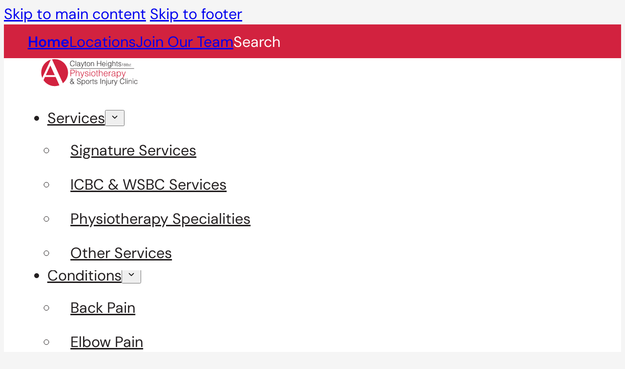

--- FILE ---
content_type: text/html; charset=UTF-8
request_url: https://claytonheightsphysio.ca/ims-intramuscular-stimulation/
body_size: 21322
content:
<!DOCTYPE html>
<html lang="en-CA">
<head>
<meta charset="UTF-8">
<meta name="viewport" content="width=device-width, initial-scale=1">
<meta name="theme-color" content="rgb(210,34,62)" /><title>IMS: Intramuscular Stimulation Treatment in Surrey | Clayton Heights 188 St Physiotherapy and Sports Injury Clinic</title>

<!-- The SEO Framework by Sybre Waaijer -->
<meta name="robots" content="max-snippet:-1,max-image-preview:large,max-video-preview:-1" />
<link rel="canonical" href="https://claytonheightsphysio.ca/ims-intramuscular-stimulation/" />
<meta name="description" content="IMS uses acupuncture needles to specifically target injured muscles, which have tightened/contracted as a result of injury/stress. The needles are inserted into…" />
<meta name="theme-color" content="#d2223f" />
<meta property="og:type" content="article" />
<meta property="og:locale" content="en_GB" />
<meta property="og:site_name" content="Clayton Heights 188 St Physiotherapy and Sports Injury Clinic" />
<meta property="og:title" content="IMS: Intramuscular Stimulation Treatment in Surrey" />
<meta property="og:description" content="IMS uses acupuncture needles to specifically target injured muscles, which have tightened/contracted as a result of injury/stress. The needles are inserted into the affected areas…" />
<meta property="og:url" content="https://claytonheightsphysio.ca/ims-intramuscular-stimulation/" />
<meta property="og:image" content="https://claytonheightsphysio.ca/wp-content/uploads/5f8c2e1a-d00d-46e5-b5c6-484d5bdfa4de.jpg" />
<meta property="og:image:width" content="1200" />
<meta property="og:image:height" content="675" />
<meta property="og:image:alt" content="Acupuncture &amp; IMS / Dry Needling Service Surrey | Clayton Heights Physiotherapy" />
<meta property="article:published_time" content="2021-11-27T17:26:29+00:00" />
<meta property="article:modified_time" content="2021-11-27T17:26:29+00:00" />
<meta property="article:author" content="https://www.facebook.com/alliedphysiohealthgroup" />
<meta property="article:publisher" content="https://www.facebook.com/alliedphysiohealthgroup" />
<meta name="twitter:card" content="summary_large_image" />
<meta name="twitter:title" content="IMS: Intramuscular Stimulation Treatment in Surrey" />
<meta name="twitter:description" content="IMS uses acupuncture needles to specifically target injured muscles, which have tightened/contracted as a result of injury/stress. The needles are inserted into the affected areas…" />
<meta name="twitter:image" content="https://claytonheightsphysio.ca/wp-content/uploads/5f8c2e1a-d00d-46e5-b5c6-484d5bdfa4de.jpg" />
<meta name="twitter:image:alt" content="Acupuncture &amp; IMS / Dry Needling Service Surrey | Clayton Heights Physiotherapy" />
<script type="application/ld+json">{"@context":"https://schema.org","@graph":[{"@type":"WebSite","@id":"https://claytonheightsphysio.ca/#/schema/WebSite","url":"https://claytonheightsphysio.ca/","name":"Clayton Heights 188 St Physiotherapy and Sports Injury Clinic","inLanguage":"en-CA","potentialAction":{"@type":"SearchAction","target":{"@type":"EntryPoint","urlTemplate":"https://claytonheightsphysio.ca/search/{search_term_string}/"},"query-input":"required name=search_term_string"},"publisher":{"@type":"Organization","@id":"https://claytonheightsphysio.ca/#/schema/Organization","name":"Clayton Heights 188 St Physiotherapy and Sports Injury Clinic","url":"https://claytonheightsphysio.ca/","logo":{"@type":"ImageObject","url":"https://claytonheightsphysio.ca/wp-content/uploads/favicon.png","contentUrl":"https://claytonheightsphysio.ca/wp-content/uploads/favicon.png","width":128,"height":128,"contentSize":"3664"}}},{"@type":"WebPage","@id":"https://claytonheightsphysio.ca/ims-intramuscular-stimulation/","url":"https://claytonheightsphysio.ca/ims-intramuscular-stimulation/","name":"IMS: Intramuscular Stimulation Treatment in Surrey | Clayton Heights 188 St Physiotherapy and Sports Injury Clinic","description":"IMS uses acupuncture needles to specifically target injured muscles, which have tightened/contracted as a result of injury/stress. The needles are inserted into…","inLanguage":"en-CA","isPartOf":{"@id":"https://claytonheightsphysio.ca/#/schema/WebSite"},"breadcrumb":{"@type":"BreadcrumbList","@id":"https://claytonheightsphysio.ca/#/schema/BreadcrumbList","itemListElement":[{"@type":"ListItem","position":1,"item":"https://claytonheightsphysio.ca/","name":"Clayton Heights 188 St Physiotherapy and Sports Injury Clinic"},{"@type":"ListItem","position":2,"item":"https://claytonheightsphysio.ca/category/uncategorized/","name":"Category: Uncategorized"},{"@type":"ListItem","position":3,"name":"IMS: Intramuscular Stimulation Treatment in Surrey"}]},"potentialAction":{"@type":"ReadAction","target":"https://claytonheightsphysio.ca/ims-intramuscular-stimulation/"},"datePublished":"2021-11-27T17:26:29+00:00","dateModified":"2021-11-27T17:26:29+00:00","author":{"@type":"Person","@id":"https://claytonheightsphysio.ca/#/schema/Person/4fdaebf0440a68e02aa0cb66e6961049","name":"Office manager"}}]}</script>
<!-- / The SEO Framework by Sybre Waaijer | 25.03ms meta | 17.45ms boot -->

<link rel="alternate" type="application/rss+xml" title="Clayton Heights 188 St Physiotherapy and Sports Injury Clinic &raquo; Feed" href="https://claytonheightsphysio.ca/feed/" />
<link rel="alternate" type="application/rss+xml" title="Clayton Heights 188 St Physiotherapy and Sports Injury Clinic &raquo; Comments Feed" href="https://claytonheightsphysio.ca/comments/feed/" />
<link rel="alternate" title="oEmbed (JSON)" type="application/json+oembed" href="https://claytonheightsphysio.ca/wp-json/oembed/1.0/embed?url=https%3A%2F%2Fclaytonheightsphysio.ca%2Fims-intramuscular-stimulation%2F" />
<link rel="alternate" title="oEmbed (XML)" type="text/xml+oembed" href="https://claytonheightsphysio.ca/wp-json/oembed/1.0/embed?url=https%3A%2F%2Fclaytonheightsphysio.ca%2Fims-intramuscular-stimulation%2F&#038;format=xml" />
<style id='wp-img-auto-sizes-contain-inline-css'>img:is([sizes=auto i],[sizes^="auto," i]){contain-intrinsic-size:3000px 1500px}</style>

<link data-optimized="1" rel='stylesheet' id='bricks-advanced-themer-css' href='https://claytonheightsphysio.ca/wp-content/litespeed/css/c67cb03caf3c8bba5aaf29f631311fdf.css?ver=43b8e' media='all' />
<style id='bricks-advanced-themer-inline-css'>:root,.brxc-light-colors,html[data-theme="dark"] .brxc-reversed-colors,html[data-theme="light"] .brxc-initial-colors{--at-primary:hsla(350, 72.1%, 47.8%, 1);--at-primary-feature:hsla(350, 72.5%, 40%, 1);--at-primary-alpha:hsla(350, 72.1%, 47.8%, 0.067);--at-primary-alpha-h:350;--at-primary-alpha-s:72.1%;--at-primary-alpha-l:47.8%;--at-secondary:hsla(351, 6%, 22.9%, 1);--at-secondary-feature:hsla(345, 6.1%, 12.9%, 1);--at-secondary-alpha:hsla(350, 5.9%, 20%, 0.067);--at-secondary-alpha-h:350;--at-secondary-alpha-s:5.9%;--at-secondary-alpha-l:20%;--at-text:hsla(345, 6.1%, 12.9%, 1);--at-text-alpha:hsla(345, 6.1%, 12.9%, 0.6);--at-text-alpha-h:345;--at-text-alpha-s:6.1%;--at-text-alpha-l:12.9%;--at-text-h1:hsla(350, 72.1%, 47.8%, 1);--at-text-h1-h:350;--at-text-h1-s:72.1%;--at-text-h1-l:47.8%;--at-text-h2:hsla(350, 72.1%, 47.8%, 1);--at-text-h2-h:350;--at-text-h2-s:72.1%;--at-text-h2-l:47.8%;--at-text-h3:hsla(350, 72.1%, 47.8%, 1);--at-text-h3-h:350;--at-text-h3-s:72.1%;--at-text-h3-l:47.8%;--at-text-h4:hsla(345, 6.1%, 12.9%, 1);--at-text-h4-h:345;--at-text-h4-s:6.1%;--at-text-h4-l:12.9%;--at-text-link:hsla(350, 72.1%, 47.8%, 1);--at-text-link-h:350;--at-text-link-s:72.1%;--at-text-link-l:47.8%;--at-text-highlight-primary:hsla(350, 72.5%, 40%, 0.6);--at-text-highlight-primary-h:350;--at-text-highlight-primary-s:72.5%;--at-text-highlight-primary-l:40%;--at-text-highlight-secondary:hsla(345, 6.1%, 12.9%, 0.6);--at-text-highlight-secondary-h:345;--at-text-highlight-secondary-s:6.1%;--at-text-highlight-secondary-l:12.9%;--at-bg-header:hsla(350, 0%, 100%, 1);--at-bg-header-h:350;--at-bg-header-s:0%;--at-bg-header-l:100%;--at-bg-footer:hsla(345, 6.1%, 12.9%, 1);--at-bg-footer-h:345;--at-bg-footer-s:6.1%;--at-bg-footer-l:12.9%;--at-bg-popup:hsla(0, 0%, 0%, 0.667);--at-bg-popup-h:0;--at-bg-popup-s:0%;--at-bg-popup-l:0%;--at-bg-content:hsla(217, 0%, 100%, 1);--at-bg-content-h:217;--at-bg-content-s:0%;--at-bg-content-l:100%;--at-bg-page:hsla(0, 0%, 96%, 1);--at-neutral-white:#ffffff;--at-neutral-light:hsla(0, 0%, 90%, 1);--at-neutral-medium:hsla(0, 0%, 60%, 1);--at-neutral-dark:hsla(0, 0%, 30%, 1);--at-neutral-black:hsla(0, 0%, 0%, 1);--at-neutral-black-h:0;--at-neutral-black-s:0%;--at-neutral-black-l:0%}.has-text-color{color:var(--brxc-gutenberg-color)}.has-background,.has-background-color,.has-background-dim{background-color:var(--brxc-gutenberg-bg-color)}.has-border,.has-border-color{border-color:var(--brxc-gutenberg-border-color)}[class*="has-at-primary-color"]{--brxc-gutenberg-color:var(--at-primary)}[class*="has-at-primary-background-color"]{--brxc-gutenberg-bg-color:var(--at-primary)}[class*="has-at-primary-border-color"]{--brxc-gutenberg-border-color:var(--at-primary)}[class*="has-at-primary-feature-color"]{--brxc-gutenberg-color:var(--at-primary-feature)}[class*="has-at-primary-feature-background-color"]{--brxc-gutenberg-bg-color:var(--at-primary-feature)}[class*="has-at-primary-feature-border-color"]{--brxc-gutenberg-border-color:var(--at-primary-feature)}[class*="has-at-primary-alpha-color"]{--brxc-gutenberg-color:var(--at-primary-alpha)}[class*="has-at-primary-alpha-background-color"]{--brxc-gutenberg-bg-color:var(--at-primary-alpha)}[class*="has-at-primary-alpha-border-color"]{--brxc-gutenberg-border-color:var(--at-primary-alpha)}[class*="has-at-secondary-color"]{--brxc-gutenberg-color:var(--at-secondary)}[class*="has-at-secondary-background-color"]{--brxc-gutenberg-bg-color:var(--at-secondary)}[class*="has-at-secondary-border-color"]{--brxc-gutenberg-border-color:var(--at-secondary)}[class*="has-at-secondary-feature-color"]{--brxc-gutenberg-color:var(--at-secondary-feature)}[class*="has-at-secondary-feature-background-color"]{--brxc-gutenberg-bg-color:var(--at-secondary-feature)}[class*="has-at-secondary-feature-border-color"]{--brxc-gutenberg-border-color:var(--at-secondary-feature)}[class*="has-at-secondary-alpha-color"]{--brxc-gutenberg-color:var(--at-secondary-alpha)}[class*="has-at-secondary-alpha-background-color"]{--brxc-gutenberg-bg-color:var(--at-secondary-alpha)}[class*="has-at-secondary-alpha-border-color"]{--brxc-gutenberg-border-color:var(--at-secondary-alpha)}[class*="has-at-text-color"]{--brxc-gutenberg-color:var(--at-text)}[class*="has-at-text-background-color"]{--brxc-gutenberg-bg-color:var(--at-text)}[class*="has-at-text-border-color"]{--brxc-gutenberg-border-color:var(--at-text)}[class*="has-at-text-alpha-color"]{--brxc-gutenberg-color:var(--at-text-alpha)}[class*="has-at-text-alpha-background-color"]{--brxc-gutenberg-bg-color:var(--at-text-alpha)}[class*="has-at-text-alpha-border-color"]{--brxc-gutenberg-border-color:var(--at-text-alpha)}[class*="has-at-text-h-1-color"]{--brxc-gutenberg-color:var(--at-text-h1)}[class*="has-at-text-h-1-background-color"]{--brxc-gutenberg-bg-color:var(--at-text-h1)}[class*="has-at-text-h-1-border-color"]{--brxc-gutenberg-border-color:var(--at-text-h1)}[class*="has-at-text-h-2-color"]{--brxc-gutenberg-color:var(--at-text-h2)}[class*="has-at-text-h-2-background-color"]{--brxc-gutenberg-bg-color:var(--at-text-h2)}[class*="has-at-text-h-2-border-color"]{--brxc-gutenberg-border-color:var(--at-text-h2)}[class*="has-at-text-h-3-color"]{--brxc-gutenberg-color:var(--at-text-h3)}[class*="has-at-text-h-3-background-color"]{--brxc-gutenberg-bg-color:var(--at-text-h3)}[class*="has-at-text-h-3-border-color"]{--brxc-gutenberg-border-color:var(--at-text-h3)}[class*="has-at-text-h-4-color"]{--brxc-gutenberg-color:var(--at-text-h4)}[class*="has-at-text-h-4-background-color"]{--brxc-gutenberg-bg-color:var(--at-text-h4)}[class*="has-at-text-h-4-border-color"]{--brxc-gutenberg-border-color:var(--at-text-h4)}[class*="has-at-text-link-color"]{--brxc-gutenberg-color:var(--at-text-link)}[class*="has-at-text-link-background-color"]{--brxc-gutenberg-bg-color:var(--at-text-link)}[class*="has-at-text-link-border-color"]{--brxc-gutenberg-border-color:var(--at-text-link)}[class*="has-at-text-highlight-primary-color"]{--brxc-gutenberg-color:var(--at-text-highlight-primary)}[class*="has-at-text-highlight-primary-background-color"]{--brxc-gutenberg-bg-color:var(--at-text-highlight-primary)}[class*="has-at-text-highlight-primary-border-color"]{--brxc-gutenberg-border-color:var(--at-text-highlight-primary)}[class*="has-at-text-highlight-secondary-color"]{--brxc-gutenberg-color:var(--at-text-highlight-secondary)}[class*="has-at-text-highlight-secondary-background-color"]{--brxc-gutenberg-bg-color:var(--at-text-highlight-secondary)}[class*="has-at-text-highlight-secondary-border-color"]{--brxc-gutenberg-border-color:var(--at-text-highlight-secondary)}[class*="has-at-bg-header-color"]{--brxc-gutenberg-color:var(--at-bg-header)}[class*="has-at-bg-header-background-color"]{--brxc-gutenberg-bg-color:var(--at-bg-header)}[class*="has-at-bg-header-border-color"]{--brxc-gutenberg-border-color:var(--at-bg-header)}[class*="has-at-bg-footer-color"]{--brxc-gutenberg-color:var(--at-bg-footer)}[class*="has-at-bg-footer-background-color"]{--brxc-gutenberg-bg-color:var(--at-bg-footer)}[class*="has-at-bg-footer-border-color"]{--brxc-gutenberg-border-color:var(--at-bg-footer)}[class*="has-at-bg-popup-color"]{--brxc-gutenberg-color:var(--at-bg-popup)}[class*="has-at-bg-popup-background-color"]{--brxc-gutenberg-bg-color:var(--at-bg-popup)}[class*="has-at-bg-popup-border-color"]{--brxc-gutenberg-border-color:var(--at-bg-popup)}[class*="has-at-bg-content-color"]{--brxc-gutenberg-color:var(--at-bg-content)}[class*="has-at-bg-content-background-color"]{--brxc-gutenberg-bg-color:var(--at-bg-content)}[class*="has-at-bg-content-border-color"]{--brxc-gutenberg-border-color:var(--at-bg-content)}[class*="has-at-bg-page-color"]{--brxc-gutenberg-color:var(--at-bg-page)}[class*="has-at-bg-page-background-color"]{--brxc-gutenberg-bg-color:var(--at-bg-page)}[class*="has-at-bg-page-border-color"]{--brxc-gutenberg-border-color:var(--at-bg-page)}[class*="has-at-neutral-white-color"]{--brxc-gutenberg-color:var(--at-neutral-white)}[class*="has-at-neutral-white-background-color"]{--brxc-gutenberg-bg-color:var(--at-neutral-white)}[class*="has-at-neutral-white-border-color"]{--brxc-gutenberg-border-color:var(--at-neutral-white)}[class*="has-at-neutral-light-color"]{--brxc-gutenberg-color:var(--at-neutral-light)}[class*="has-at-neutral-light-background-color"]{--brxc-gutenberg-bg-color:var(--at-neutral-light)}[class*="has-at-neutral-light-border-color"]{--brxc-gutenberg-border-color:var(--at-neutral-light)}[class*="has-at-neutral-medium-color"]{--brxc-gutenberg-color:var(--at-neutral-medium)}[class*="has-at-neutral-medium-background-color"]{--brxc-gutenberg-bg-color:var(--at-neutral-medium)}[class*="has-at-neutral-medium-border-color"]{--brxc-gutenberg-border-color:var(--at-neutral-medium)}[class*="has-at-neutral-dark-color"]{--brxc-gutenberg-color:var(--at-neutral-dark)}[class*="has-at-neutral-dark-background-color"]{--brxc-gutenberg-bg-color:var(--at-neutral-dark)}[class*="has-at-neutral-dark-border-color"]{--brxc-gutenberg-border-color:var(--at-neutral-dark)}[class*="has-at-neutral-black-color"]{--brxc-gutenberg-color:var(--at-neutral-black)}[class*="has-at-neutral-black-background-color"]{--brxc-gutenberg-bg-color:var(--at-neutral-black)}[class*="has-at-neutral-black-border-color"]{--brxc-gutenberg-border-color:var(--at-neutral-black)}[class*="has-at-primary-color"]{--brxc-gutenberg-color:var(--at-primary)}[class*="has-at-primary-background-color"]{--brxc-gutenberg-bg-color:var(--at-primary)}[class*="has-at-primary-border-color"]{--brxc-gutenberg-border-color:var(--at-primary)}[class*="has-at-primary-feature-color"]{--brxc-gutenberg-color:var(--at-primary-feature)}[class*="has-at-primary-feature-background-color"]{--brxc-gutenberg-bg-color:var(--at-primary-feature)}[class*="has-at-primary-feature-border-color"]{--brxc-gutenberg-border-color:var(--at-primary-feature)}[class*="has-at-primary-alpha-color"]{--brxc-gutenberg-color:var(--at-primary-alpha)}[class*="has-at-primary-alpha-background-color"]{--brxc-gutenberg-bg-color:var(--at-primary-alpha)}[class*="has-at-primary-alpha-border-color"]{--brxc-gutenberg-border-color:var(--at-primary-alpha)}[class*="has-at-secondary-color"]{--brxc-gutenberg-color:var(--at-secondary)}[class*="has-at-secondary-background-color"]{--brxc-gutenberg-bg-color:var(--at-secondary)}[class*="has-at-secondary-border-color"]{--brxc-gutenberg-border-color:var(--at-secondary)}[class*="has-at-secondary-feature-color"]{--brxc-gutenberg-color:var(--at-secondary-feature)}[class*="has-at-secondary-feature-background-color"]{--brxc-gutenberg-bg-color:var(--at-secondary-feature)}[class*="has-at-secondary-feature-border-color"]{--brxc-gutenberg-border-color:var(--at-secondary-feature)}[class*="has-at-secondary-alpha-color"]{--brxc-gutenberg-color:var(--at-secondary-alpha)}[class*="has-at-secondary-alpha-background-color"]{--brxc-gutenberg-bg-color:var(--at-secondary-alpha)}[class*="has-at-secondary-alpha-border-color"]{--brxc-gutenberg-border-color:var(--at-secondary-alpha)}[class*="has-at-text-color"]{--brxc-gutenberg-color:var(--at-text)}[class*="has-at-text-background-color"]{--brxc-gutenberg-bg-color:var(--at-text)}[class*="has-at-text-border-color"]{--brxc-gutenberg-border-color:var(--at-text)}[class*="has-at-text-alpha-color"]{--brxc-gutenberg-color:var(--at-text-alpha)}[class*="has-at-text-alpha-background-color"]{--brxc-gutenberg-bg-color:var(--at-text-alpha)}[class*="has-at-text-alpha-border-color"]{--brxc-gutenberg-border-color:var(--at-text-alpha)}[class*="has-at-text-h-1-color"]{--brxc-gutenberg-color:var(--at-text-h1)}[class*="has-at-text-h-1-background-color"]{--brxc-gutenberg-bg-color:var(--at-text-h1)}[class*="has-at-text-h-1-border-color"]{--brxc-gutenberg-border-color:var(--at-text-h1)}[class*="has-at-text-h-2-color"]{--brxc-gutenberg-color:var(--at-text-h2)}[class*="has-at-text-h-2-background-color"]{--brxc-gutenberg-bg-color:var(--at-text-h2)}[class*="has-at-text-h-2-border-color"]{--brxc-gutenberg-border-color:var(--at-text-h2)}[class*="has-at-text-h-3-color"]{--brxc-gutenberg-color:var(--at-text-h3)}[class*="has-at-text-h-3-background-color"]{--brxc-gutenberg-bg-color:var(--at-text-h3)}[class*="has-at-text-h-3-border-color"]{--brxc-gutenberg-border-color:var(--at-text-h3)}[class*="has-at-text-h-4-color"]{--brxc-gutenberg-color:var(--at-text-h4)}[class*="has-at-text-h-4-background-color"]{--brxc-gutenberg-bg-color:var(--at-text-h4)}[class*="has-at-text-h-4-border-color"]{--brxc-gutenberg-border-color:var(--at-text-h4)}[class*="has-at-text-link-color"]{--brxc-gutenberg-color:var(--at-text-link)}[class*="has-at-text-link-background-color"]{--brxc-gutenberg-bg-color:var(--at-text-link)}[class*="has-at-text-link-border-color"]{--brxc-gutenberg-border-color:var(--at-text-link)}[class*="has-at-text-highlight-primary-color"]{--brxc-gutenberg-color:var(--at-text-highlight-primary)}[class*="has-at-text-highlight-primary-background-color"]{--brxc-gutenberg-bg-color:var(--at-text-highlight-primary)}[class*="has-at-text-highlight-primary-border-color"]{--brxc-gutenberg-border-color:var(--at-text-highlight-primary)}[class*="has-at-text-highlight-secondary-color"]{--brxc-gutenberg-color:var(--at-text-highlight-secondary)}[class*="has-at-text-highlight-secondary-background-color"]{--brxc-gutenberg-bg-color:var(--at-text-highlight-secondary)}[class*="has-at-text-highlight-secondary-border-color"]{--brxc-gutenberg-border-color:var(--at-text-highlight-secondary)}[class*="has-at-bg-header-color"]{--brxc-gutenberg-color:var(--at-bg-header)}[class*="has-at-bg-header-background-color"]{--brxc-gutenberg-bg-color:var(--at-bg-header)}[class*="has-at-bg-header-border-color"]{--brxc-gutenberg-border-color:var(--at-bg-header)}[class*="has-at-bg-footer-color"]{--brxc-gutenberg-color:var(--at-bg-footer)}[class*="has-at-bg-footer-background-color"]{--brxc-gutenberg-bg-color:var(--at-bg-footer)}[class*="has-at-bg-footer-border-color"]{--brxc-gutenberg-border-color:var(--at-bg-footer)}[class*="has-at-bg-popup-color"]{--brxc-gutenberg-color:var(--at-bg-popup)}[class*="has-at-bg-popup-background-color"]{--brxc-gutenberg-bg-color:var(--at-bg-popup)}[class*="has-at-bg-popup-border-color"]{--brxc-gutenberg-border-color:var(--at-bg-popup)}[class*="has-at-bg-content-color"]{--brxc-gutenberg-color:var(--at-bg-content)}[class*="has-at-bg-content-background-color"]{--brxc-gutenberg-bg-color:var(--at-bg-content)}[class*="has-at-bg-content-border-color"]{--brxc-gutenberg-border-color:var(--at-bg-content)}[class*="has-at-bg-page-color"]{--brxc-gutenberg-color:var(--at-bg-page)}[class*="has-at-bg-page-background-color"]{--brxc-gutenberg-bg-color:var(--at-bg-page)}[class*="has-at-bg-page-border-color"]{--brxc-gutenberg-border-color:var(--at-bg-page)}[class*="has-at-neutral-white-color"]{--brxc-gutenberg-color:var(--at-neutral-white)}[class*="has-at-neutral-white-background-color"]{--brxc-gutenberg-bg-color:var(--at-neutral-white)}[class*="has-at-neutral-white-border-color"]{--brxc-gutenberg-border-color:var(--at-neutral-white)}[class*="has-at-neutral-light-color"]{--brxc-gutenberg-color:var(--at-neutral-light)}[class*="has-at-neutral-light-background-color"]{--brxc-gutenberg-bg-color:var(--at-neutral-light)}[class*="has-at-neutral-light-border-color"]{--brxc-gutenberg-border-color:var(--at-neutral-light)}[class*="has-at-neutral-medium-color"]{--brxc-gutenberg-color:var(--at-neutral-medium)}[class*="has-at-neutral-medium-background-color"]{--brxc-gutenberg-bg-color:var(--at-neutral-medium)}[class*="has-at-neutral-medium-border-color"]{--brxc-gutenberg-border-color:var(--at-neutral-medium)}[class*="has-at-neutral-dark-color"]{--brxc-gutenberg-color:var(--at-neutral-dark)}[class*="has-at-neutral-dark-background-color"]{--brxc-gutenberg-bg-color:var(--at-neutral-dark)}[class*="has-at-neutral-dark-border-color"]{--brxc-gutenberg-border-color:var(--at-neutral-dark)}[class*="has-at-neutral-black-color"]{--brxc-gutenberg-color:var(--at-neutral-black)}[class*="has-at-neutral-black-background-color"]{--brxc-gutenberg-bg-color:var(--at-neutral-black)}[class*="has-at-neutral-black-border-color"]{--brxc-gutenberg-border-color:var(--at-neutral-black)}</style>
<style id='classic-theme-styles-inline-css'>
/*! This file is auto-generated */
.wp-block-button__link{color:#fff;background-color:#32373c;border-radius:9999px;box-shadow:none;text-decoration:none;padding:calc(.667em + 2px) calc(1.333em + 2px);font-size:1.125em}.wp-block-file__button{background:#32373c;color:#fff;text-decoration:none}</style>
<link data-optimized="1" rel='stylesheet' id='bricks-frontend-css' href='https://claytonheightsphysio.ca/wp-content/litespeed/css/c2270bbf578300e942c0097f04bfb51b.css?ver=59d52' media='all' />
<style id='bricks-frontend-inline-css'>@font-face{font-family:"DMSans";font-weight:400;font-display:swap;src:url(https://claytonheightsphysio.ca/wp-content/uploads/DMSans-Regular.woff2) format("woff2"),url(https://claytonheightsphysio.ca/wp-content/uploads/DMSans-Regular.woff) format("woff")}@font-face{font-family:"DMSans";font-weight:600;font-display:swap;src:url(https://claytonheightsphysio.ca/wp-content/uploads/DMSans-SemiBold.woff2) format("woff2"),url(https://claytonheightsphysio.ca/wp-content/uploads/DMSans-SemiBold.woff) format("woff")}@font-face{font-family:"Open Sans";font-weight:800;font-display:swap;src:url(https://claytonheightsphysio.ca/wp-content/uploads/OpenSans-ExtraBold.woff2) format("woff2"),url(https://claytonheightsphysio.ca/wp-content/uploads/OpenSans-ExtraBold.woff) format("woff")}</style>
<link data-optimized="1" rel='stylesheet' id='bricks-color-palettes-css' href='https://claytonheightsphysio.ca/wp-content/litespeed/css/71eeb94bd88f28a1c1134bb7e5ff6745.css?ver=d7369' media='all' />
<link data-optimized="1" rel='stylesheet' id='bricks-global-variables-css' href='https://claytonheightsphysio.ca/wp-content/litespeed/css/740ef96dfbe3a00af93eb76158c1b3cb.css?ver=e9a52' media='all' />
<link data-optimized="1" rel='stylesheet' id='bricks-theme-style-global-css' href='https://claytonheightsphysio.ca/wp-content/litespeed/css/5f5287557ee94133f8e29ddf2fb962b7.css?ver=86b41' media='all' />
<link data-optimized="1" rel='stylesheet' id='bricks-post-123-css' href='https://claytonheightsphysio.ca/wp-content/litespeed/css/970cacc614a8cd5673ddf2c1808a2445.css?ver=753ce' media='all' />
<link data-optimized="1" rel='stylesheet' id='bricks-post-380-css' href='https://claytonheightsphysio.ca/wp-content/litespeed/css/915a63ea44490b6479eaa0f3a83597e4.css?ver=b7e08' media='all' />
<link data-optimized="1" rel='stylesheet' id='bricks-post-911-css' href='https://claytonheightsphysio.ca/wp-content/litespeed/css/dad7fb02162dc6936580d5a11dd596e1.css?ver=06ee4' media='all' />
<link data-optimized="1" rel='stylesheet' id='bricks-post-4573-css' href='https://claytonheightsphysio.ca/wp-content/litespeed/css/3ce5b6938d3fffad8ab930bf850f46e3.css?ver=a4d05' media='all' />
<link data-optimized="1" rel='stylesheet' id='bricks-post-121-css' href='https://claytonheightsphysio.ca/wp-content/litespeed/css/8270614730ab38188e44e954e9e57d41.css?ver=e4b10' media='all' />
<link data-optimized="1" rel='stylesheet' id='bricks-post-3501-css' href='https://claytonheightsphysio.ca/wp-content/litespeed/css/c8e35ac0275a453879256863eb8e5f22.css?ver=71391' media='all' />
<link data-optimized="1" rel='stylesheet' id='bricks-post-1783-css' href='https://claytonheightsphysio.ca/wp-content/litespeed/css/113dbd22f442aa798d530c37c54d9cf7.css?ver=986a7' media='all' />
<link data-optimized="1" rel='stylesheet' id='bricks-post-1693-css' href='https://claytonheightsphysio.ca/wp-content/litespeed/css/8fcd732a2f3ca07ab27db35fa4991903.css?ver=93381' media='all' />
<link data-optimized="1" rel='stylesheet' id='bricks-post-1691-css' href='https://claytonheightsphysio.ca/wp-content/litespeed/css/a0692eb1af6ffbff6722d8a365b79593.css?ver=fd414' media='all' />
<link data-optimized="1" rel='stylesheet' id='bricks-post-1202-css' href='https://claytonheightsphysio.ca/wp-content/litespeed/css/6c5059c4abaaa477d7b6daa483a03216.css?ver=38ccc' media='all' />
<link data-optimized="1" rel='stylesheet' id='bricks-post-5562-css' href='https://claytonheightsphysio.ca/wp-content/litespeed/css/614c5cddd271fcc7756ac301dc8b56d7.css?ver=77365' media='all' />
<link data-optimized="1" rel='stylesheet' id='bricks-global-custom-css-css' href='https://claytonheightsphysio.ca/wp-content/litespeed/css/894bbde58fa51110db0d1c92f72728df.css?ver=4f9d0' media='all' />
<link data-optimized="1" rel='stylesheet' id='brxc-PPv5-css' href='https://claytonheightsphysio.ca/wp-content/litespeed/css/5dcd68b506a55cd49d6e7c9726b8de3c.css?ver=afc2b' media='all' />
<style id='bricks-frontend-inline-inline-css'>.c-harp-intro{min-height:50vh;background-repeat:no-repeat;background-size:cover;background-position:center center;position:relative;justify-content:flex-end}:where(.c-harp-intro>*:not(figcaption)){position:relative}.c-harp-intro::before{background-image:linear-gradient(rgb(0 0 0 / .4),rgb(0 0 0 / .4));position:absolute;content:"";top:0;right:0;bottom:0;left:0;pointer-events:none}@media (max-width:767px){.c-harp-intro{padding-top:calc(var(--at-space-5)*3.5)!important}}@media (max-width:478px){.c-harp-intro{padding-top:calc(var(--at-space-5)*3.7)!important;padding-bottom:var(--at-space-3)}}.c-harp-intro-container{align-items:center;height:100%;justify-content:center;margin-top:calc(var(--at-space-3)*4)!important}.c-harp-intro-container-heading{color:var(--at-neutral-white);text-transform:uppercase;text-align:center;font-size:var(--at-h1-size);font-family:"Open Sans";font-weight:800;line-height:1.3;padding-top:var(--at-space-1);padding-right:var(--at-space-2);padding-bottom:var(--at-space-1);padding-left:var(--at-space-2);position:relative;z-index:1;display:inline-block;margin-bottom:var(--at-space-3)}.c-harp-intro-container-heading:before,.c-harp-intro-container-heading:after{transition:width 0.85s ease;transition-delay:0.25s;background:#fff;content:'';display:block;height:2px;position:absolute;width:100%}.c-harp-intro-container-heading:before{top:0;left:0}.c-harp-intro-container-heading:after{bottom:0;right:0}.c-popup-header{padding-top:var(--at-space-1);padding-right:var(--at-space-2);padding-bottom:var(--at-space-1);padding-left:var(--at-space-2);background-color:var(--at-primary);color:var(--at-neutral-white);font-weight:600;flex-direction:row;justify-content:space-between;align-items:center}.c-popup-close{font-size:1em;cursor:pointer}.c-popup-body{padding-top:var(--at-space-3);padding-right:var(--at-space-3);padding-bottom:var(--at-space-3);padding-left:var(--at-space-3);background-color:var(--at-bg-content)}</style>
<link rel="https://api.w.org/" href="https://claytonheightsphysio.ca/wp-json/" /><link rel="alternate" title="JSON" type="application/json" href="https://claytonheightsphysio.ca/wp-json/wp/v2/posts/4068" /><link rel="EditURI" type="application/rsd+xml" title="RSD" href="https://claytonheightsphysio.ca/xmlrpc.php?rsd" />
<!-- Supplied by Isaac 29/06/2024-->
<!-- Google Tag Manager -->
<script>(function(w,d,s,l,i){w[l]=w[l]||[];w[l].push({'gtm.start':
new Date().getTime(),event:'gtm.js'});var f=d.getElementsByTagName(s)[0],
j=d.createElement(s),dl=l!='dataLayer'?'&l='+l:'';j.async=true;j.src=
'https://www.googletagmanager.com/gtm.js?id='+i+dl;f.parentNode.insertBefore(j,f);
})(window,document,'script','dataLayer','GTM-M9B4HH4Q');</script>
<!-- End Google Tag Manager -->

<!-- Meta Pixel Code -->
<script>!function(f,b,e,v,n,t,s){if(f.fbq)return;n=f.fbq=function(){n.callMethod?n.callMethod.apply(n,arguments):n.queue.push(arguments)};if(!f._fbq)f._fbq=n;n.push=n;n.loaded=!0;n.version='2.0';n.queue=[];t=b.createElement(e);t.async=!0;t.src=v;s=b.getElementsByTagName(e)[0];s.parentNode.insertBefore(t,s)}(window,document,'script','https://connect.facebook.net/en_US/fbevents.js');fbq('init','1833375927581634');fbq('track','PageView')</script>
<noscript><img height="1" width="1" style="display:none"
src="https://www.facebook.com/tr?id=1833375927581634&ev=PageView&noscript=1"
/></noscript>
<!-- End Meta Pixel Code -->

<meta name="google-site-verification" content="-xROHBQN8tMPIw0hq3EojgwiMYc6LsGM-aQTe04vJek" />

<link rel="icon" href="https://claytonheightsphysio.ca/wp-content/uploads/favicon.png" sizes="32x32" />
<link rel="icon" href="https://claytonheightsphysio.ca/wp-content/uploads/favicon.png" sizes="192x192" />
<link rel="apple-touch-icon" href="https://claytonheightsphysio.ca/wp-content/uploads/favicon.png" />
<meta name="msapplication-TileImage" content="https://claytonheightsphysio.ca/wp-content/uploads/favicon.png" />
<style type='text/css'  class='wpcb2-inline-style'>.brx-body{min-height:100vh}article#brx-content.wordpress{margin:auto;width:inherit;max-width:1280px;padding:calc(var(--at-space-3) * 1.5) var(--at-space-3)}main#brx-content>.brxe-section:first-child,article#brx-content.wordpress{padding-top:calc(var(--at-space-5) * 1.4)}section>.brxe-heading:first-child,section>.wp-block-heading:first-child,section h1:first-child,section h2:first-child,section h3:first-child,section h4:first-child,div>.brxe-heading:first-child,div>.wp-block-heading:first-child,div h1:first-child,div h2:first-child,div h3:first-child,div h4:first-child{margin-top:0!important}p:last-child.brxe-text-basic{margin-bottom:0}div.c-text-subtitle p:last-child{margin-bottom:1.2em}:where(p:last-of-type){margin-bottom:1.2em}:where(p:last-child){margin-bottom:0}@media (max-width:767px){.c-accordion-item-header.brxe-block{flex-wrap:nowrap}}.c-accordion-item.brx-open .brxe-icon{transform:rotate(90deg)}.c-accordion-item .brxe-icon{transition:200ms transform ease-in-out}html{scroll-padding-top:80px}.col-indent{display:inline-block;width:3em}textarea{resize:vertical}.bricks-button{cursor:pointer}@supports (-webkit-touch-callout:none){.c-unfix-ios-bg{background-attachment:initial!important}}:root{--animate-duration:1s;--animate-delay:1s;--animate-repeat:1}.brx-animated{animation-duration:1s;animation-fill-mode:both}.bricks-is-frontend .brx-animated[data-animation*=In],.bricks-is-frontend :not(.brx-animated)[data-interaction-hidden-on-load]{opacity:0}@media (prefers-reduced-motion:reduce),print{.brx-animated{animation-duration:1ms!important;animation-iteration-count:1!important;transition-duration:1ms!important}.brx-animated[class*=Out]{opacity:0}}body .brx-animate-AnimBackInDown{animation-name:AnimBackInDown}@keyframes AnimBackInDown{0%{transform:translateY(-1200px) scale(.7);opacity:.7}80%{transform:translateY(0) scale(.7);opacity:.7}100%{transform:scale(1);opacity:1}}body .brx-animate-AnimBackInLeft{animation-name:AnimBackInLeft}@keyframes AnimBackInLeft{0%{transform:translateX(-2000px) scale(.7);opacity:.7}80%{transform:translateX(0) scale(.7);opacity:.7}100%{transform:scale(1);opacity:1}}body .brx-animate-AnimBackInRight{animation-name:AnimBackInRight}@keyframes AnimBackInRight{0%{transform:translateX(2000px) scale(.7);opacity:.7}80%{transform:translateX(0) scale(.7);opacity:.7}100%{transform:scale(1);opacity:1}}body .brx-animate-AnimBackInUp{animation-name:AnimBackInUp}@keyframes AnimBackInUp{0%{transform:translateY(1200px) scale(.7);opacity:.7}80%{transform:translateY(0) scale(.7);opacity:.7}100%{transform:scale(1);opacity:1}}body .brx-animate-AnimBounceIn{animation-name:AnimBounceIn}@keyframes AnimBounceIn{from,20%,40%,60%,80%,to{animation-timing-function:cubic-bezier(.215,.61,.355,1)}0%{opacity:0;transform:scale3d(.3,.3,.3)}20%{transform:scale3d(1.1,1.1,1.1)}40%{transform:scale3d(.9,.9,.9)}60%{opacity:1;transform:scale3d(1.03,1.03,1.03)}80%{transform:scale3d(.97,.97,.97)}to{opacity:1;transform:scale3d(1,1,1)}}body .brx-animate-AnimFadeIn{animation-name:AnimFadeIn}@keyframes AnimFadeIn{from{opacity:0}to{opacity:1}}body .brx-animate-AnimFadeInDown{animation-name:AnimFadeInDown}@keyframes AnimFadeInDown{from{opacity:0;transform:translate3d(0,-10rem,0)}to{opacity:1;transform:translate3d(0,0,0)}}body .brx-animate-AnimFadeInLeft{animation-name:AnimFadeInLeft}@keyframes AnimFadeInLeft{from{opacity:0;transform:translate3d(-10rem,0,0)}to{opacity:1;transform:translate3d(0,0,0)}}body .brx-animate-AnimFadeInRight{animation-name:AnimFadeInRight}@keyframes AnimFadeInRight{from{opacity:0;transform:translate3d(10rem,0,0)}to{opacity:1;transform:translate3d(0,0,0)}}body .brx-animate-AnimFadeInUp{animation-name:AnimFadeInUp}@keyframes AnimFadeInUp{from{opacity:0;transform:translate3d(0,10rem,0)}to{opacity:1;transform:translate3d(0,0,0)}}body .brx-animate-AnimFlipInX{backface-visibility:visible!important;animation-name:AnimFlipInX}@keyframes AnimFlipInX{from{transform:perspective(400px) rotate3d(1,0,0,90deg);animation-timing-function:ease-in;opacity:0}40%{transform:perspective(400px) rotate3d(1,0,0,-20deg);animation-timing-function:ease-in}60%{transform:perspective(400px) rotate3d(1,0,0,10deg);opacity:1}80%{transform:perspective(400px) rotate3d(1,0,0,-5deg)}to{transform:perspective(400px)}}body .brx-animate-AnimZoomIn{animation-name:AnimZoomIn}@keyframes AnimZoomIn{from{opacity:0;transform:scale3d(.5,.5,.5)}50%{opacity:1}}:root{--section-vpad-multiplier:1.5}.bricks-button.outline{background-color:var(--at-neutral-white)!important}.bricks-button:active{transform:translateX(.4rem) translateY(.4rem);box-shadow:0 0 0 #fff0}.c-harp-header{backdrop-filter:blur(10px);-webkit-backdrop-filter:blur(10px)}ul.brxe-image-gallery li{box-shadow:.5rem .5rem 0 0 rgb(0 0 0 / .05)}a{text-decoration-thickness:.067em}</style><style id='wp-block-heading-inline-css'>h1:where(.wp-block-heading).has-background,h2:where(.wp-block-heading).has-background,h3:where(.wp-block-heading).has-background,h4:where(.wp-block-heading).has-background,h5:where(.wp-block-heading).has-background,h6:where(.wp-block-heading).has-background{padding:1.25em 2.375em}h1.has-text-align-left[style*=writing-mode]:where([style*=vertical-lr]),h1.has-text-align-right[style*=writing-mode]:where([style*=vertical-rl]),h2.has-text-align-left[style*=writing-mode]:where([style*=vertical-lr]),h2.has-text-align-right[style*=writing-mode]:where([style*=vertical-rl]),h3.has-text-align-left[style*=writing-mode]:where([style*=vertical-lr]),h3.has-text-align-right[style*=writing-mode]:where([style*=vertical-rl]),h4.has-text-align-left[style*=writing-mode]:where([style*=vertical-lr]),h4.has-text-align-right[style*=writing-mode]:where([style*=vertical-rl]),h5.has-text-align-left[style*=writing-mode]:where([style*=vertical-lr]),h5.has-text-align-right[style*=writing-mode]:where([style*=vertical-rl]),h6.has-text-align-left[style*=writing-mode]:where([style*=vertical-lr]),h6.has-text-align-right[style*=writing-mode]:where([style*=vertical-rl]){rotate:180deg}</style>
<style id='wp-block-list-inline-css'>ol,ul{box-sizing:border-box}:root :where(.wp-block-list.has-background){padding:1.25em 2.375em}</style>
<style id='wp-block-paragraph-inline-css'>.is-small-text{font-size:.875em}.is-regular-text{font-size:1em}.is-large-text{font-size:2.25em}.is-larger-text{font-size:3em}.has-drop-cap:not(:focus):first-letter{float:left;font-size:8.4em;font-style:normal;font-weight:100;line-height:.68;margin:.05em .1em 0 0;text-transform:uppercase}body.rtl .has-drop-cap:not(:focus):first-letter{float:none;margin-left:.1em}p.has-drop-cap.has-background{overflow:hidden}:root :where(p.has-background){padding:1.25em 2.375em}:where(p.has-text-color:not(.has-link-color)) a{color:inherit}p.has-text-align-left[style*="writing-mode:vertical-lr"],p.has-text-align-right[style*="writing-mode:vertical-rl"]{rotate:180deg}</style>
<link data-optimized="1" rel='stylesheet' id='wp-block-library-css' href='https://claytonheightsphysio.ca/wp-content/litespeed/css/481bd9295ac895bafd70113d87c92804.css?ver=bc724' media='all' />
<style id='wp-block-library-inline-css'>:where(figure){margin:0}</style>
<style id='bricks-global-classes-inline-inline-css'>.c-list li{padding-top:calc(var(--at-space-1)/2);padding-bottom:calc(var(--at-space-1)/2);margin-bottom:0}.c-list .content{align-items:flex-start;justify-content:flex-start}.c-list .description{align-items:flex-start;justify-content:flex-start}.c-list .icon{height:1.3em}.c-list .separator{display:none}</style>
<style id='bricks-dynamic-data-inline-css'>#brxe-intro{background-image:url(https://claytonheightsphysio.ca/wp-content/uploads/5f8c2e1a-d00d-46e5-b5c6-484d5bdfa4de.jpg)}#brxe-intro{background-image:url(https://claytonheightsphysio.ca/wp-content/uploads/5f8c2e1a-d00d-46e5-b5c6-484d5bdfa4de.jpg)}#brxe-intro{background-image:url(https://claytonheightsphysio.ca/wp-content/uploads/5f8c2e1a-d00d-46e5-b5c6-484d5bdfa4de.jpg)}</style>
</head>

<body class="wp-singular post-template-default single single-post postid-4068 single-format-standard wp-theme-bricks wp-child-theme-bricks-child brx-body bricks-is-frontend wp-embed-responsive"><!-- Supplied by Isaac 29/06/2024 -->
<!-- Google Tag Manager (noscript) -->
<noscript><iframe data-lazyloaded="1" src="about:blank" data-src="https://www.googletagmanager.com/ns.html?id=GTM-M9B4HH4Q"
height="0" width="0" style="display:none;visibility:hidden"></iframe><noscript><iframe src="https://www.googletagmanager.com/ns.html?id=GTM-M9B4HH4Q"
height="0" width="0" style="display:none;visibility:hidden"></iframe></noscript></noscript>
<!-- End Google Tag Manager (noscript) -->

		<a class="skip-link" href="#brx-content">Skip to main content</a>

					<a class="skip-link" href="#brx-footer">Skip to footer</a>
			<header id="brx-header" class="brx-sticky"><section id="brxe-above-header" class="brxe-section pp-section-0 c-harp-header bricks-lazy-hidden"><div id="brxe-dbhhlv" class="brxe-container bricks-lazy-hidden"><div id="brxe-bvmtkc" class="brxe-block bricks-lazy-hidden"><a id="brxe-yrknwq" class="brxe-text-link" href="https://claytonheightsphysio.ca/">Home</a><a id="brxe-viwega" class="brxe-text-link" href="https://alliedphysio.ca/our-clinics/">Locations</a><a id="brxe-tqzvgw" class="brxe-text-link" href="https://alliedphysio.ca/contact-us/careers/">Join Our Team</a><span id="brxe-rmkjly" class="brxe-text-link" data-interactions="[{&quot;id&quot;:&quot;kofges&quot;,&quot;trigger&quot;:&quot;click&quot;,&quot;action&quot;:&quot;show&quot;,&quot;target&quot;:&quot;popup&quot;,&quot;templateId&quot;:&quot;1202&quot;}]" data-interaction-id="fbfc97">Search</span></div></div></section><section id="brxe-header" class="brxe-section pp-section-0 bricks-lazy-hidden"><div id="brxe-fsvpwy" class="brxe-container bricks-lazy-hidden"><a id="brxe-ggvaak" class="brxe-logo" href="https://claytonheightsphysio.ca"><img width="250" src="https://claytonheightsphysio.ca/wp-content/uploads/logo-clayton-1.svg" class="bricks-site-logo css-filter" alt="Logo" data-bricks-logo="https://claytonheightsphysio.ca/wp-content/uploads/logo-clayton-1.svg" loading="eager" decoding="async" /></a><div id="brxe-ktwmdj" class="brxe-block bricks-lazy-hidden"><div id="brxe-header-nav" data-script-id="nuktrd" class="brxe-nav-menu"><nav class="bricks-nav-menu-wrapper tablet_portrait"><ul id="menu-main" class="bricks-nav-menu"><li id="menu-item-5333" class="menu-item menu-item-type-post_type menu-item-object-page menu-item-has-children menu-item-5333 bricks-menu-item"><div class="brx-submenu-toggle icon-right"><a href="https://claytonheightsphysio.ca/services/">Services</a><button aria-expanded="false" aria-label="Services Sub menu"><svg class="menu-item-icon" xmlns="http://www.w3.org/2000/svg" height="24" viewBox="0 -960 960 960" width="24"><path d="M480-373.539q-7.231 0-13.461-2.308-6.231-2.308-11.846-7.923L274.924-563.539q-8.308-8.307-8.5-20.884-.193-12.577 8.5-21.269 8.692-8.692 21.076-8.692t21.076 8.692L480-442.768l162.924-162.924q8.307-8.307 20.884-8.5 12.576-.192 21.268 8.5 8.693 8.692 8.693 21.077 0 12.384-8.693 21.076L505.307-383.77q-5.615 5.615-11.846 7.923-6.23 2.308-13.461 2.308Z"></path></svg></button></div>
<ul class="sub-menu">
	<li id="menu-item-6258" class="menu-item menu-item-type-custom menu-item-object-custom menu-item-6258 bricks-menu-item"><a href="/services/#signature-services" data-brx-anchor="true">Signature Services</a></li>
	<li id="menu-item-6259" class="menu-item menu-item-type-custom menu-item-object-custom menu-item-6259 bricks-menu-item"><a href="/services/#ICBC-WSBC" data-brx-anchor="true">ICBC &#038; WSBC Services</a></li>
	<li id="menu-item-6260" class="menu-item menu-item-type-custom menu-item-object-custom menu-item-6260 bricks-menu-item"><a href="/services/#physiotherapy-specialities" data-brx-anchor="true">Physiotherapy Specialities</a></li>
	<li id="menu-item-6261" class="menu-item menu-item-type-custom menu-item-object-custom menu-item-6261 bricks-menu-item"><a href="/services/#other-services" data-brx-anchor="true">Other Services</a></li>
</ul>
</li>
<li id="menu-item-5332" class="menu-item menu-item-type-post_type menu-item-object-page menu-item-has-children menu-item-5332 bricks-menu-item"><div class="brx-submenu-toggle icon-right"><a href="https://claytonheightsphysio.ca/conditions/">Conditions</a><button aria-expanded="false" aria-label="Conditions Sub menu"><svg class="menu-item-icon" xmlns="http://www.w3.org/2000/svg" height="24" viewBox="0 -960 960 960" width="24"><path d="M480-373.539q-7.231 0-13.461-2.308-6.231-2.308-11.846-7.923L274.924-563.539q-8.308-8.307-8.5-20.884-.193-12.577 8.5-21.269 8.692-8.692 21.076-8.692t21.076 8.692L480-442.768l162.924-162.924q8.307-8.307 20.884-8.5 12.576-.192 21.268 8.5 8.693 8.692 8.693 21.077 0 12.384-8.693 21.076L505.307-383.77q-5.615 5.615-11.846 7.923-6.23 2.308-13.461 2.308Z"></path></svg></button></div>
<ul class="sub-menu">
	<li id="menu-item-6286" class="menu-item menu-item-type-post_type menu-item-object-condition menu-item-6286 bricks-menu-item"><a href="https://claytonheightsphysio.ca/condition/back-pain/">Back Pain</a></li>
	<li id="menu-item-6285" class="menu-item menu-item-type-post_type menu-item-object-condition menu-item-6285 bricks-menu-item"><a href="https://claytonheightsphysio.ca/condition/elbow-pain/">Elbow Pain</a></li>
	<li id="menu-item-6284" class="menu-item menu-item-type-post_type menu-item-object-condition menu-item-6284 bricks-menu-item"><a href="https://claytonheightsphysio.ca/condition/neck-pain/">Neck Pain</a></li>
	<li id="menu-item-6283" class="menu-item menu-item-type-post_type menu-item-object-condition menu-item-6283 bricks-menu-item"><a href="https://claytonheightsphysio.ca/condition/shoulder-pain/">Shoulder Pain</a></li>
	<li id="menu-item-6848" class="menu-item menu-item-type-post_type menu-item-object-page menu-item-6848 bricks-menu-item"><a href="https://claytonheightsphysio.ca/conditions/">See All</a></li>
</ul>
</li>
<li id="menu-item-5329" class="menu-item menu-item-type-post_type menu-item-object-page menu-item-5329 bricks-menu-item"><a href="https://claytonheightsphysio.ca/about/">Our Team</a></li>
<li id="menu-item-4378" class="menu-item menu-item-type-post_type menu-item-object-page menu-item-4378 bricks-menu-item"><a href="https://claytonheightsphysio.ca/contact-us/">Contact Us</a></li>
<li id="menu-item-6204" class="menu-item menu-item-type-custom menu-item-object-custom menu-item-has-children menu-item-6204 bricks-menu-item"><div class="brx-submenu-toggle icon-right"><a href="#" data-brx-anchor="true">Learn More</a><button aria-expanded="false" aria-label="Learn More Sub menu"><svg class="menu-item-icon" xmlns="http://www.w3.org/2000/svg" height="24" viewBox="0 -960 960 960" width="24"><path d="M480-373.539q-7.231 0-13.461-2.308-6.231-2.308-11.846-7.923L274.924-563.539q-8.308-8.307-8.5-20.884-.193-12.577 8.5-21.269 8.692-8.692 21.076-8.692t21.076 8.692L480-442.768l162.924-162.924q8.307-8.307 20.884-8.5 12.576-.192 21.268 8.5 8.693 8.692 8.693 21.077 0 12.384-8.693 21.076L505.307-383.77q-5.615 5.615-11.846 7.923-6.23 2.308-13.461 2.308Z"></path></svg></button></div>
<ul class="sub-menu">
	<li id="menu-item-5335" class="menu-item menu-item-type-post_type menu-item-object-page current_page_parent menu-item-5335 bricks-menu-item"><a href="https://claytonheightsphysio.ca/blog/">Tips &#038; Blog</a></li>
	<li id="menu-item-6958" class="menu-item menu-item-type-post_type menu-item-object-page menu-item-6958 bricks-menu-item"><a href="https://claytonheightsphysio.ca/learn-more/direct-billing/">Direct Billing</a></li>
	<li id="menu-item-7064" class="menu-item menu-item-type-custom menu-item-object-custom menu-item-7064 bricks-menu-item"><a href="https://alliedphysio.ca/products/">Products</a></li>
	<li id="menu-item-7197" class="menu-item menu-item-type-custom menu-item-object-custom menu-item-7197 bricks-menu-item"><a href="https://alliedphysio.ca/our-clinics/">Our 10 Locations</a></li>
	<li id="menu-item-7063" class="menu-item menu-item-type-custom menu-item-object-custom menu-item-7063 bricks-menu-item"><a href="https://alliedphysio.ca/contact-us/careers/">Join Our Team</a></li>
</ul>
</li>
</ul></nav>			<button class="bricks-mobile-menu-toggle fixed" aria-haspopup="true" aria-label="Open mobile menu" aria-expanded="false">
				<span class="bar-top"></span>
				<span class="bar-center"></span>
				<span class="bar-bottom"></span>
			</button>
			<nav class="bricks-mobile-menu-wrapper right"><ul id="menu-main-1" class="bricks-mobile-menu"><li class="menu-item menu-item-type-post_type menu-item-object-page menu-item-has-children menu-item-5333 bricks-menu-item"><div class="brx-submenu-toggle icon-right"><a href="https://claytonheightsphysio.ca/services/">Services</a><button aria-expanded="false" aria-label="Services Sub menu"><svg class="fill open" xmlns="http://www.w3.org/2000/svg" height="24" viewBox="0 -960 960 960" width="24"><path d="M480-373.539q-7.231 0-13.461-2.308-6.231-2.308-11.846-7.923L274.924-563.539q-8.308-8.307-8.5-20.884-.193-12.577 8.5-21.269 8.692-8.692 21.076-8.692t21.076 8.692L480-442.768l162.924-162.924q8.307-8.307 20.884-8.5 12.576-.192 21.268 8.5 8.693 8.692 8.693 21.077 0 12.384-8.693 21.076L505.307-383.77q-5.615 5.615-11.846 7.923-6.23 2.308-13.461 2.308Z"></path></svg><svg class="fill close" xmlns="http://www.w3.org/2000/svg" height="24" viewBox="0 -960 960 960" width="24"><path d="M480-373.539q-7.231 0-13.461-2.308-6.231-2.308-11.846-7.923L274.924-563.539q-8.308-8.307-8.5-20.884-.193-12.577 8.5-21.269 8.692-8.692 21.076-8.692t21.076 8.692L480-442.768l162.924-162.924q8.307-8.307 20.884-8.5 12.576-.192 21.268 8.5 8.693 8.692 8.693 21.077 0 12.384-8.693 21.076L505.307-383.77q-5.615 5.615-11.846 7.923-6.23 2.308-13.461 2.308Z"></path></svg></button></div>
<ul class="sub-menu">
	<li class="menu-item menu-item-type-custom menu-item-object-custom menu-item-6258 bricks-menu-item"><a href="/services/#signature-services" data-brx-anchor="true">Signature Services</a></li>
	<li class="menu-item menu-item-type-custom menu-item-object-custom menu-item-6259 bricks-menu-item"><a href="/services/#ICBC-WSBC" data-brx-anchor="true">ICBC &#038; WSBC Services</a></li>
	<li class="menu-item menu-item-type-custom menu-item-object-custom menu-item-6260 bricks-menu-item"><a href="/services/#physiotherapy-specialities" data-brx-anchor="true">Physiotherapy Specialities</a></li>
	<li class="menu-item menu-item-type-custom menu-item-object-custom menu-item-6261 bricks-menu-item"><a href="/services/#other-services" data-brx-anchor="true">Other Services</a></li>
</ul>
</li>
<li class="menu-item menu-item-type-post_type menu-item-object-page menu-item-has-children menu-item-5332 bricks-menu-item"><div class="brx-submenu-toggle icon-right"><a href="https://claytonheightsphysio.ca/conditions/">Conditions</a><button aria-expanded="false" aria-label="Conditions Sub menu"><svg class="fill open" xmlns="http://www.w3.org/2000/svg" height="24" viewBox="0 -960 960 960" width="24"><path d="M480-373.539q-7.231 0-13.461-2.308-6.231-2.308-11.846-7.923L274.924-563.539q-8.308-8.307-8.5-20.884-.193-12.577 8.5-21.269 8.692-8.692 21.076-8.692t21.076 8.692L480-442.768l162.924-162.924q8.307-8.307 20.884-8.5 12.576-.192 21.268 8.5 8.693 8.692 8.693 21.077 0 12.384-8.693 21.076L505.307-383.77q-5.615 5.615-11.846 7.923-6.23 2.308-13.461 2.308Z"></path></svg><svg class="fill close" xmlns="http://www.w3.org/2000/svg" height="24" viewBox="0 -960 960 960" width="24"><path d="M480-373.539q-7.231 0-13.461-2.308-6.231-2.308-11.846-7.923L274.924-563.539q-8.308-8.307-8.5-20.884-.193-12.577 8.5-21.269 8.692-8.692 21.076-8.692t21.076 8.692L480-442.768l162.924-162.924q8.307-8.307 20.884-8.5 12.576-.192 21.268 8.5 8.693 8.692 8.693 21.077 0 12.384-8.693 21.076L505.307-383.77q-5.615 5.615-11.846 7.923-6.23 2.308-13.461 2.308Z"></path></svg></button></div>
<ul class="sub-menu">
	<li class="menu-item menu-item-type-post_type menu-item-object-condition menu-item-6286 bricks-menu-item"><a href="https://claytonheightsphysio.ca/condition/back-pain/">Back Pain</a></li>
	<li class="menu-item menu-item-type-post_type menu-item-object-condition menu-item-6285 bricks-menu-item"><a href="https://claytonheightsphysio.ca/condition/elbow-pain/">Elbow Pain</a></li>
	<li class="menu-item menu-item-type-post_type menu-item-object-condition menu-item-6284 bricks-menu-item"><a href="https://claytonheightsphysio.ca/condition/neck-pain/">Neck Pain</a></li>
	<li class="menu-item menu-item-type-post_type menu-item-object-condition menu-item-6283 bricks-menu-item"><a href="https://claytonheightsphysio.ca/condition/shoulder-pain/">Shoulder Pain</a></li>
	<li class="menu-item menu-item-type-post_type menu-item-object-page menu-item-6848 bricks-menu-item"><a href="https://claytonheightsphysio.ca/conditions/">See All</a></li>
</ul>
</li>
<li class="menu-item menu-item-type-post_type menu-item-object-page menu-item-5329 bricks-menu-item"><a href="https://claytonheightsphysio.ca/about/">Our Team</a></li>
<li class="menu-item menu-item-type-post_type menu-item-object-page menu-item-4378 bricks-menu-item"><a href="https://claytonheightsphysio.ca/contact-us/">Contact Us</a></li>
<li class="menu-item menu-item-type-custom menu-item-object-custom menu-item-has-children menu-item-6204 bricks-menu-item"><div class="brx-submenu-toggle icon-right"><a href="#" data-brx-anchor="true">Learn More</a><button aria-expanded="false" aria-label="Learn More Sub menu"><svg class="fill open" xmlns="http://www.w3.org/2000/svg" height="24" viewBox="0 -960 960 960" width="24"><path d="M480-373.539q-7.231 0-13.461-2.308-6.231-2.308-11.846-7.923L274.924-563.539q-8.308-8.307-8.5-20.884-.193-12.577 8.5-21.269 8.692-8.692 21.076-8.692t21.076 8.692L480-442.768l162.924-162.924q8.307-8.307 20.884-8.5 12.576-.192 21.268 8.5 8.693 8.692 8.693 21.077 0 12.384-8.693 21.076L505.307-383.77q-5.615 5.615-11.846 7.923-6.23 2.308-13.461 2.308Z"></path></svg><svg class="fill close" xmlns="http://www.w3.org/2000/svg" height="24" viewBox="0 -960 960 960" width="24"><path d="M480-373.539q-7.231 0-13.461-2.308-6.231-2.308-11.846-7.923L274.924-563.539q-8.308-8.307-8.5-20.884-.193-12.577 8.5-21.269 8.692-8.692 21.076-8.692t21.076 8.692L480-442.768l162.924-162.924q8.307-8.307 20.884-8.5 12.576-.192 21.268 8.5 8.693 8.692 8.693 21.077 0 12.384-8.693 21.076L505.307-383.77q-5.615 5.615-11.846 7.923-6.23 2.308-13.461 2.308Z"></path></svg></button></div>
<ul class="sub-menu">
	<li class="menu-item menu-item-type-post_type menu-item-object-page current_page_parent menu-item-5335 bricks-menu-item"><a href="https://claytonheightsphysio.ca/blog/">Tips &#038; Blog</a></li>
	<li class="menu-item menu-item-type-post_type menu-item-object-page menu-item-6958 bricks-menu-item"><a href="https://claytonheightsphysio.ca/learn-more/direct-billing/">Direct Billing</a></li>
	<li class="menu-item menu-item-type-custom menu-item-object-custom menu-item-7064 bricks-menu-item"><a href="https://alliedphysio.ca/products/">Products</a></li>
	<li class="menu-item menu-item-type-custom menu-item-object-custom menu-item-7197 bricks-menu-item"><a href="https://alliedphysio.ca/our-clinics/">Our 10 Locations</a></li>
	<li class="menu-item menu-item-type-custom menu-item-object-custom menu-item-7063 bricks-menu-item"><a href="https://alliedphysio.ca/contact-us/careers/">Join Our Team</a></li>
</ul>
</li>
</ul></nav><div class="bricks-mobile-menu-overlay"></div></div><div class="brxe-jhxhgd brxe-div bricks-lazy-hidden" data-brx-loop-start="jhxhgd"><a class="brxe-hcpoda brxe-button bricks-button sm outline bricks-color-primary" href="tel:778-561-3206"><svg class="fill" xmlns="http://www.w3.org/2000/svg" height="24" viewBox="0 -960 960 960" width="24"><path d="M777.614-140.001q-113.076 0-227.191-52.577-114.115-52.577-209.691-148.346-95.577-95.769-148.154-209.691-52.577-113.923-52.577-226.999 0-18.165 12-30.275t30-12.11h130.46q15.154 0 26.731 9.885 11.577 9.885 14.73 24.423L376.845-668q2.385 16.385-1 28.154-3.384 11.769-12.154 19.769l-92.384 89.923q22.308 40.846 50.962 77.269 28.654 36.424 62.038 69.578 32.924 32.923 70.001 61.154 37.077 28.231 80.077 52.538l89.769-90.538q9.385-9.769 22.731-13.692 13.346-3.923 27.731-1.923l111.075 22.615q15.154 4 24.731 15.461 9.577 11.462 9.577 26.001v129.69q0 18-12.11 30t-30.275 12ZM242.923-586.922l71.385-68.308q1.923-1.539 2.5-4.231.577-2.693-.192-5l-17.385-89.385q-.769-3.077-2.692-4.615-1.923-1.539-5-1.539H206q-2.307 0-3.846 1.539-1.539 1.538-1.539 3.846 3.077 41 13.423 83.308 10.347 42.308 28.885 84.385Zm347.999 345.691q39.77 18.539 82.962 28.347 43.193 9.807 80.731 11.653 2.308 0 3.846-1.538 1.539-1.539 1.539-3.847v-84.153q0-3.077-1.539-5.001-1.538-1.923-4.615-2.692l-84-17.077q-2.307-.769-4.038-.192-1.731.577-3.654 2.5l-71.232 72ZM242.923-586.922Zm347.999 345.691Z"></path></svg></a><a class="brxe-nfyofv brxe-button bricks-button sm bricks-background-primary" href="https://claytonphysio.janeapp.com/">Book Online</a></div><div class="brx-query-trail" data-query-element-id="jhxhgd" data-query-vars="{&quot;post_type&quot;:[&quot;location&quot;],&quot;orderby&quot;:{&quot;menu_order&quot;:&quot;ASC&quot;},&quot;disable_query_merge&quot;:true,&quot;meta_query&quot;:[{&quot;key&quot;:&quot;primary_location&quot;,&quot;value&quot;:&quot;1&quot;}],&quot;post_status&quot;:&quot;publish&quot;,&quot;paged&quot;:1,&quot;posts_per_page&quot;:&quot;10&quot;}" data-page="1" data-max-pages="1" data-start="1" data-end="1"></div></div></div></section></header><main id="brx-content"><section id="brxe-intro" class="brxe-section pp-section-3 c-harp-intro bricks-lazy-hidden"><div id="brxe-nhgaya" class="brxe-container c-harp-intro-container bricks-lazy-hidden"><h1 id="brxe-otbitk" class="brxe-post-title c-harp-intro-container-heading">IMS: Intramuscular Stimulation Treatment in Surrey</h1></div></section><section id="brxe-xtdoms" class="brxe-section pp-section-3 bricks-lazy-hidden"><div id="brxe-oncfeg" class="brxe-container bricks-lazy-hidden"><div id="brxe-yxtoqe" class="brxe-post-content">
<h3 class="wp-block-heading">How Does it&nbsp;Work?</h3>



<p>IMS uses acupuncture needles to specifically target injured muscles, which have tightened/contracted as a result of injury/stress. The needles are inserted into the affected areas, which can be directly into the tight bands of muscles, or near the spine where the nerves have become irritated. Generally, the insertion of the needles is relatively painless, however, when put&nbsp;into a tight band, you may feel the slight sensation of muscle cramping. The objective is to relax the tight bands of muscle, improve local blood flow to the area and normalize nerve function.</p>



<h3 class="wp-block-heading">Your first treatment</h3>



<p>Your first treatment will involve a thorough assessment of your injury to determine the areas causing you&nbsp;pain. It will generally involve a&nbsp;few needles, as each person will react quite differently and it is not possible to know exactly how you will react. &nbsp;You will generally feel some mild cramping during the treatment when the needles are directed into the tight bands of muscle and some soreness for up to 24-48 hours after the treatment.</p>



<h3 class="wp-block-heading">IMS may help with the following conditions:</h3>



<ul class="wp-block-list"><li>Back Pain/Sciatica/Spinal Disc Problems</li><li>Neck Pain and Whiplash</li><li>Tennis/Golfers&nbsp;Elbow</li><li>Achilles Tendonitis</li><li>Shoulder Impingement</li><li>Headaches/TMJ Pain</li></ul>



<h3 class="wp-block-heading"><strong>IMS should be avoid</strong>e<strong>d:</strong></h3>



<ul class="wp-block-list"><li>During pregnancy</li><li>If you have a compromised immune system or fever</li><li>If there is a local infection or wound in the area</li><li>Post-surgery for 3-6 months</li><li>Post-mastectomy/lymph node removal in that limb</li><li>If you are taking blood thinners or have hemophilia. Those who are taking blood thinners may be eligible for IMS with prior consultation and approval in writing from your&nbsp;doctor.</li></ul>



<p>Would you like to learn more about the <strong><a href="https://claytonheightsphysio.ca/services/" class="ek-link">services</a></strong> we offer at <strong><a href="https://g.page/claytonphysio?share" target="_blank" aria-label="Clayton Heights 188th St Physiotherapy (opens in a new tab)" rel="noreferrer noopener" class="ek-link">Clayton Heights 188th St Physiotherapy</a></strong>?&nbsp;<a aria-label="Please click here (opens in a new tab)" href="https://claytonheightsphysio.ca/services/" target="_blank" rel="noreferrer noopener" class="ek-link">Please click here</a></p>
</div><nav id="brxe-qsmuqw" class="brxe-post-navigation" aria-label="Post navigation"><a class="prev-post" href="https://claytonheightsphysio.ca/foam-rolling-is-it-for-me-2/"><div data-style="background-image:url(https://claytonheightsphysio.ca/wp-content/uploads/3a6232c3-3957-4c54-8158-808402ca0661-150x150.jpg)" class="image css-filter bricks-lazy-hidden"></div><div class="content"><span class="label">Prev</span><h5 class="title">Foam Rolling, is it For Me?</h5></div></a><a class="next-post" href="https://claytonheightsphysio.ca/carpal-tunnel-syndrome/"><div class="content"><span class="label">Next</span><h5 class="title">Carpal Tunnel Syndrome</h5></div><div data-style="background-image:url(https://claytonheightsphysio.ca/wp-content/uploads/9cddad26-9d15-bdd1-f631-e2a5d895eddb-150x150.png)" class="image css-filter bricks-lazy-hidden bricks-lazy-hidden"></div></a></nav></div></section><div id="brxe-hcujdb" class="brxe-template"><section id="brxe-wusuun" class="brxe-section pp-section-3 bricks-lazy-hidden"><div id="brxe-ejownc" class="brxe-container bricks-lazy-hidden" data-interactions="[{&quot;id&quot;:&quot;tcnxzy&quot;,&quot;trigger&quot;:&quot;enterView&quot;,&quot;action&quot;:&quot;startAnimation&quot;,&quot;animationType&quot;:&quot;AnimFadeInUp&quot;,&quot;runOnce&quot;:&quot;1&quot;}]" data-interaction-id="0093b8" data-interaction-hidden-on-load="1"><div id="brxe-gcybww" class="brxe-block pp-padding-5 bricks-lazy-hidden"><h2 id="brxe-clphhh" class="brxe-heading">Take the First Step Toward Pain-Free Living</h2><div id="brxe-kitaqk" class="brxe-text"><p>Don’t let pain hold you back—take the first step toward a healthier, more active life. Book your appointment at our best rated clinic today and experience the Allied Physiotherapy difference.</p>
</div><div class="brxe-ijxbxw brxe-div bricks-lazy-hidden" data-brx-loop-start="ijxbxw"><a class="brxe-utgrip brxe-button bricks-button lg outline bricks-color-dark" href="tel:778-561-3206">Call Now</a><a class="brxe-gonngw brxe-button bricks-button lg outline bricks-color-dark" href="https://claytonphysio.janeapp.com/">Book online</a></div><div class="brx-query-trail" data-query-element-id="ijxbxw" data-query-vars="{&quot;post_type&quot;:[&quot;location&quot;],&quot;orderby&quot;:&quot;menu_order&quot;,&quot;order&quot;:&quot;asc&quot;,&quot;meta_query&quot;:[{&quot;key&quot;:&quot;primary_location&quot;,&quot;value&quot;:&quot;1&quot;}],&quot;post_status&quot;:&quot;publish&quot;,&quot;paged&quot;:1,&quot;posts_per_page&quot;:&quot;10&quot;}" data-page="1" data-max-pages="1" data-start="1" data-end="1"></div><ul id="brxe-kusrmu" class="brxe-list c-list"><li ><div class="content"><span class="icon"><svg class="fill" xmlns="http://www.w3.org/2000/svg" height="24" viewBox="0 -960 960 960" width="24"><path d="M480.067-100.001q-78.836 0-148.204-29.92-69.369-29.92-120.682-81.21-51.314-51.291-81.247-120.629-29.933-69.337-29.933-148.173t29.925-148.204q29.925-69.369 81.225-120.682 51.3-51.314 120.65-81.247Q401.15-859.999 480-859.999q49.923 0 96.769 12.731 46.847 12.731 89.616 36.808 11.538 6.462 15.077 18.615 3.538 12.154-4.154 22.692t-20.346 13.192q-12.653 2.654-24.422-3.808-35.077-19.615-73.809-29.923Q520-800 480-800q-133 0-226.5 93.5T160-480q0 133 93.5 226.5T480-160q133 0 226.5-93.5T800-480q0-11.612-.885-22.499-.884-10.886-3.038-22.348-2-12.777 4.384-24.427 6.385-11.649 19.224-15.111 12.083-3.461 22.429 3 10.346 6.462 12.346 18.615 2.769 15.154 4.154 30.657 1.385 15.503 1.385 32.113 0 78.85-29.92 148.199-29.92 69.35-81.21 120.65-51.291 51.3-120.629 81.225-69.337 29.925-148.173 29.925Zm-56.836-294.152 373.538-374.154q8.308-8.307 20.577-8.807 12.269-.5 21.66 8.891 8.608 8.608 8.608 20.993 0 12.384-8.692 21.076L448.538-335.155q-10.846 10.846-25.307 10.846-14.462 0-25.308-10.846L288.154-444.924q-8.307-8.307-8.5-20.884-.192-12.576 8.5-21.268 8.692-8.693 21.077-8.693 12.384 0 21.076 8.693l92.924 92.923Z"></path></svg></span><span class="title">Expert advice</span><span class="separator"></span></div></li><li ><div class="content"><span class="icon"><svg class="fill" xmlns="http://www.w3.org/2000/svg" height="24" viewBox="0 -960 960 960" width="24"><path d="M480.067-100.001q-78.836 0-148.204-29.92-69.369-29.92-120.682-81.21-51.314-51.291-81.247-120.629-29.933-69.337-29.933-148.173t29.925-148.204q29.925-69.369 81.225-120.682 51.3-51.314 120.65-81.247Q401.15-859.999 480-859.999q49.923 0 96.769 12.731 46.847 12.731 89.616 36.808 11.538 6.462 15.077 18.615 3.538 12.154-4.154 22.692t-20.346 13.192q-12.653 2.654-24.422-3.808-35.077-19.615-73.809-29.923Q520-800 480-800q-133 0-226.5 93.5T160-480q0 133 93.5 226.5T480-160q133 0 226.5-93.5T800-480q0-11.612-.885-22.499-.884-10.886-3.038-22.348-2-12.777 4.384-24.427 6.385-11.649 19.224-15.111 12.083-3.461 22.429 3 10.346 6.462 12.346 18.615 2.769 15.154 4.154 30.657 1.385 15.503 1.385 32.113 0 78.85-29.92 148.199-29.92 69.35-81.21 120.65-51.291 51.3-120.629 81.225-69.337 29.925-148.173 29.925Zm-56.836-294.152 373.538-374.154q8.308-8.307 20.577-8.807 12.269-.5 21.66 8.891 8.608 8.608 8.608 20.993 0 12.384-8.692 21.076L448.538-335.155q-10.846 10.846-25.307 10.846-14.462 0-25.308-10.846L288.154-444.924q-8.307-8.307-8.5-20.884-.192-12.576 8.5-21.268 8.692-8.693 21.077-8.693 12.384 0 21.076 8.693l92.924 92.923Z"></path></svg></span><span class="title">Expert care</span><span class="separator"></span></div></li><li ><div class="content"><span class="icon"><svg class="fill" xmlns="http://www.w3.org/2000/svg" height="24" viewBox="0 -960 960 960" width="24"><path d="M480.067-100.001q-78.836 0-148.204-29.92-69.369-29.92-120.682-81.21-51.314-51.291-81.247-120.629-29.933-69.337-29.933-148.173t29.925-148.204q29.925-69.369 81.225-120.682 51.3-51.314 120.65-81.247Q401.15-859.999 480-859.999q49.923 0 96.769 12.731 46.847 12.731 89.616 36.808 11.538 6.462 15.077 18.615 3.538 12.154-4.154 22.692t-20.346 13.192q-12.653 2.654-24.422-3.808-35.077-19.615-73.809-29.923Q520-800 480-800q-133 0-226.5 93.5T160-480q0 133 93.5 226.5T480-160q133 0 226.5-93.5T800-480q0-11.612-.885-22.499-.884-10.886-3.038-22.348-2-12.777 4.384-24.427 6.385-11.649 19.224-15.111 12.083-3.461 22.429 3 10.346 6.462 12.346 18.615 2.769 15.154 4.154 30.657 1.385 15.503 1.385 32.113 0 78.85-29.92 148.199-29.92 69.35-81.21 120.65-51.291 51.3-120.629 81.225-69.337 29.925-148.173 29.925Zm-56.836-294.152 373.538-374.154q8.308-8.307 20.577-8.807 12.269-.5 21.66 8.891 8.608 8.608 8.608 20.993 0 12.384-8.692 21.076L448.538-335.155q-10.846 10.846-25.307 10.846-14.462 0-25.308-10.846L288.154-444.924q-8.307-8.307-8.5-20.884-.192-12.576 8.5-21.268 8.692-8.693 21.077-8.693 12.384 0 21.076 8.693l92.924 92.923Z"></path></svg></span><span class="title">Clear path forward</span><span class="separator"></span></div></li></ul><div id="brxe-bffvss" class="brxe-template"><div id="brxe-9cf4eb" class="brxe-block pp-text-smaller bricks-lazy-hidden"><div id="brxe-108dfc" class="brxe-text-basic">4.8</div><svg class="brxe-svg" id="brxe-744f82" xmlns="http://www.w3.org/2000/svg" clip-rule="evenodd" fill-rule="evenodd" stroke-linejoin="round" stroke-miterlimit="2" viewBox="0 0 760 130"><g fill="#ffcc11" stroke="#222222"><path d="m702.68 382.568 16.041 49.37h51.911l-41.997 30.512 16.042 49.37-41.997-30.512-41.997 30.512 16.041-49.37-41.996-30.512h51.911z" transform="translate(-10.147 -382.568)"></path><path d="m702.68 382.568 16.041 49.37h51.911l-41.997 30.512 16.042 49.37-41.997-30.512-41.997 30.512 16.041-49.37-41.996-30.512h51.911z" transform="translate(-166.024 -382.568)"></path><path d="m702.68 382.568 16.041 49.37h51.911l-41.997 30.512 16.042 49.37-41.997-30.512-41.997 30.512 16.041-49.37-41.996-30.512h51.911z" transform="translate(-321.961 -382.568)"></path><path d="m702.68 382.568 16.041 49.37h51.911l-41.997 30.512 16.042 49.37-41.997-30.512-41.997 30.512 16.041-49.37-41.996-30.512h51.911z" transform="translate(-477.914 -382.568)"></path><path d="m702.68 382.568 16.041 49.37h51.911l-41.997 30.512 16.042 49.37-41.997-30.512-41.997 30.512 16.041-49.37-41.996-30.512h51.911z" transform="translate(-634.728 -382.568)"></path></g></svg><div id="brxe-debd99" class="brxe-text-basic">2000+ Google reviews</div></div></div></div><div id="brxe-njgoux" class="brxe-block bricks-lazy-hidden"></div></div></section></div></main><footer id="brx-footer"><section id="brxe-footer" class="brxe-section pp-section-3 bricks-lazy-hidden"><div id="brxe-hvxllp" class="brxe-container pp-flex-1-1-1 bricks-lazy-hidden"><div id="brxe-pcgpvp" class="brxe-block bricks-lazy-hidden"><a id="brxe-wnmahr" class="brxe-logo" href="/"><img height="140" src="https://claytonheightsphysio.ca/wp-content/uploads/logo-allied-vertical-on-gray.svg" class="bricks-site-logo css-filter" alt="Clayton Heights 188 St Physiotherapy and Sports Injury Clinic" data-bricks-logo="https://claytonheightsphysio.ca/wp-content/uploads/logo-allied-vertical-on-gray.svg" loading="eager" decoding="async" /></a><div id="brxe-rljgrk" class="brxe-text-basic">At Allied Physiotherapy Health Group, our team of experienced practitioners are dedicated and passionate about empowering every patient to regain optimal function as quickly as possible.</div><div id="brxe-vdmqfd" class="brxe-block bricks-lazy-hidden"><div class="brxe-gtjige brxe-div bricks-lazy-hidden" data-brx-loop-start="gtjige"><a class="brxe-dsnhgl brxe-button bricks-button bricks-background-primary" href="https://claytonphysio.janeapp.com/">Book Online</a></div><div class="brx-query-trail" data-query-element-id="gtjige" data-query-vars="{&quot;post_type&quot;:[&quot;location&quot;],&quot;orderby&quot;:{&quot;menu_order&quot;:&quot;ASC&quot;},&quot;disable_query_merge&quot;:true,&quot;meta_query&quot;:[{&quot;key&quot;:&quot;primary_location&quot;,&quot;value&quot;:&quot;1&quot;}],&quot;post_status&quot;:&quot;publish&quot;,&quot;paged&quot;:1,&quot;posts_per_page&quot;:&quot;10&quot;}" data-page="1" data-max-pages="1" data-start="1" data-end="1"></div><h4 id="brxe-lrkmgt" class="brxe-heading">Let’s Get Social</h4><ul id="brxe-jwzvde" class="brxe-social-icons"><li class="repeater-item has-link"><a href="https://www.facebook.com/alliedphysiohealthgroup" target="_blank" title="Facebook"><svg class="fill icon" xmlns="http://www.w3.org/2000/svg" viewBox="0 0 448 512"><!--!Font Awesome Free 6.5.1 by @fontawesome - https://fontawesome.com License - https://fontawesome.com/license/free Copyright 2024 Fonticons, Inc.--><path d="M64 32C28.7 32 0 60.7 0 96V416c0 35.3 28.7 64 64 64h98.2V334.2H109.4V256h52.8V222.3c0-87.1 39.4-127.5 125-127.5c16.2 0 44.2 3.2 55.7 6.4V172c-6-.6-16.5-1-29.6-1c-42 0-58.2 15.9-58.2 57.2V256h83.6l-14.4 78.2H255V480H384c35.3 0 64-28.7 64-64V96c0-35.3-28.7-64-64-64H64z"></path></svg></a></li><li class="repeater-item has-link"><a href="https://www.instagram.com/alliedphysiohealth/" target="_blank" title="Instagram"><svg class="fill icon" xmlns="http://www.w3.org/2000/svg" viewBox="0 0 448 512"><!--!Font Awesome Free 6.5.1 by @fontawesome - https://fontawesome.com License - https://fontawesome.com/license/free Copyright 2024 Fonticons, Inc.--><path d="M194.4 211.7a53.3 53.3 0 1 0 59.3 88.7 53.3 53.3 0 1 0 -59.3-88.7zm142.3-68.4c-5.2-5.2-11.5-9.3-18.4-12c-18.1-7.1-57.6-6.8-83.1-6.5c-4.1 0-7.9 .1-11.2 .1c-3.3 0-7.2 0-11.4-.1c-25.5-.3-64.8-.7-82.9 6.5c-6.9 2.7-13.1 6.8-18.4 12s-9.3 11.5-12 18.4c-7.1 18.1-6.7 57.7-6.5 83.2c0 4.1 .1 7.9 .1 11.1s0 7-.1 11.1c-.2 25.5-.6 65.1 6.5 83.2c2.7 6.9 6.8 13.1 12 18.4s11.5 9.3 18.4 12c18.1 7.1 57.6 6.8 83.1 6.5c4.1 0 7.9-.1 11.2-.1c3.3 0 7.2 0 11.4 .1c25.5 .3 64.8 .7 82.9-6.5c6.9-2.7 13.1-6.8 18.4-12s9.3-11.5 12-18.4c7.2-18 6.8-57.4 6.5-83c0-4.2-.1-8.1-.1-11.4s0-7.1 .1-11.4c.3-25.5 .7-64.9-6.5-83l0 0c-2.7-6.9-6.8-13.1-12-18.4zm-67.1 44.5A82 82 0 1 1 178.4 324.2a82 82 0 1 1 91.1-136.4zm29.2-1.3c-3.1-2.1-5.6-5.1-7.1-8.6s-1.8-7.3-1.1-11.1s2.6-7.1 5.2-9.8s6.1-4.5 9.8-5.2s7.6-.4 11.1 1.1s6.5 3.9 8.6 7s3.2 6.8 3.2 10.6c0 2.5-.5 5-1.4 7.3s-2.4 4.4-4.1 6.2s-3.9 3.2-6.2 4.2s-4.8 1.5-7.3 1.5l0 0c-3.8 0-7.5-1.1-10.6-3.2zM448 96c0-35.3-28.7-64-64-64H64C28.7 32 0 60.7 0 96V416c0 35.3 28.7 64 64 64H384c35.3 0 64-28.7 64-64V96zM357 389c-18.7 18.7-41.4 24.6-67 25.9c-26.4 1.5-105.6 1.5-132 0c-25.6-1.3-48.3-7.2-67-25.9s-24.6-41.4-25.8-67c-1.5-26.4-1.5-105.6 0-132c1.3-25.6 7.1-48.3 25.8-67s41.5-24.6 67-25.8c26.4-1.5 105.6-1.5 132 0c25.6 1.3 48.3 7.1 67 25.8s24.6 41.4 25.8 67c1.5 26.3 1.5 105.4 0 131.9c-1.3 25.6-7.1 48.3-25.8 67z"></path></svg></a></li><li class="repeater-item has-link"><a href="https://www.youtube.com/channel/UCQmS6VsZkQmY-bEL2RbZy5g" target="_blank" title="YouTube"><svg class="fill icon" xmlns="http://www.w3.org/2000/svg" viewBox="0 0 448 512"><!--!Font Awesome Free 6.5.1 by @fontawesome - https://fontawesome.com License - https://fontawesome.com/license/free Copyright 2024 Fonticons, Inc.--><path d="M282 256.2l-95.2-54.1V310.3L282 256.2zM384 32H64C28.7 32 0 60.7 0 96V416c0 35.3 28.7 64 64 64H384c35.3 0 64-28.7 64-64V96c0-35.3-28.7-64-64-64zm14.4 136.1c7.6 28.6 7.6 88.2 7.6 88.2s0 59.6-7.6 88.1c-4.2 15.8-16.5 27.7-32.2 31.9C337.9 384 224 384 224 384s-113.9 0-142.2-7.6c-15.7-4.2-28-16.1-32.2-31.9C42 315.9 42 256.3 42 256.3s0-59.7 7.6-88.2c4.2-15.8 16.5-28.2 32.2-32.4C110.1 128 224 128 224 128s113.9 0 142.2 7.7c15.7 4.2 28 16.6 32.2 32.4z"></path></svg></a></li></ul></div></div><div id="brxe-okodnk" class="brxe-block bricks-lazy-hidden"><h4 id="brxe-etjzoa" class="brxe-heading">Our Services</h4><div id="brxe-ghxlpn" class="brxe-block bricks-lazy-hidden"><div class="brxe-jkmbmj brxe-div bricks-lazy-hidden" data-brx-loop-start="jkmbmj"><div class="brxe-yvmsun brxe-text-basic"><a href="https://claytonheightsphysio.ca/service/physiotherapy/" style="color:var(--at-neutral-light);">Physiotherapy</a></div></div><div class="brxe-jkmbmj brxe-div bricks-lazy-hidden"><div class="brxe-yvmsun brxe-text-basic"><a href="https://claytonheightsphysio.ca/service/massage-therapy/" style="color:var(--at-neutral-light);">Registered Massage Therapy</a></div></div><div class="brxe-jkmbmj brxe-div bricks-lazy-hidden"><div class="brxe-yvmsun brxe-text-basic"><a href="https://claytonheightsphysio.ca/service/body-work-massage-therapy/" style="color:var(--at-neutral-light);">Body Worker Massage</a></div></div><div class="brxe-jkmbmj brxe-div bricks-lazy-hidden"><div class="brxe-yvmsun brxe-text-basic"><a href="https://claytonheightsphysio.ca/service/kinesiology-exercise-therapy/" style="color:var(--at-neutral-light);">Kinesiology</a></div></div><div class="brxe-jkmbmj brxe-div bricks-lazy-hidden"><div class="brxe-yvmsun brxe-text-basic"><a href="https://claytonheightsphysio.ca/service/traditional-chinese-medicine-acupuncture/" style="color:var(--at-neutral-light);">TCM &amp; Acupuncture</a></div></div><div class="brx-query-trail" data-query-element-id="jkmbmj" data-query-vars="{&quot;orderby&quot;:{&quot;menu_order&quot;:&quot;ASC&quot;},&quot;posts_per_page&quot;:-1,&quot;post_type&quot;:[&quot;service&quot;],&quot;post__in&quot;:[&quot;5629&quot;,&quot;5631&quot;,&quot;5619&quot;,&quot;5637&quot;,&quot;5650&quot;,&quot;5633&quot;,&quot;5665&quot;],&quot;post_status&quot;:&quot;publish&quot;,&quot;paged&quot;:1}" data-page="1" data-max-pages="-5" data-start="1" data-end="5"></div></div><a id="brxe-nruqmw" class="brxe-text-link" href="/services/#ICBC-WSBC" data-brx-anchor="true">ICBC & WSBC Services</a><a id="brxe-tgfcfc" class="brxe-text-link" href="/#physiotherapy-specialities" data-brx-anchor="true">Physiotherapy Specialities</a><a id="brxe-cwuvea" class="brxe-text-link" href="/services//#other-services" data-brx-anchor="true">Other Services</a><h4 id="brxe-fmthyy" class="brxe-heading">What We Treat</h4><a id="brxe-ngprvu" class="brxe-text-link" href="https://claytonheightsphysio.ca/condition/back-pain/">Back Pain</a><a id="brxe-vzchmr" class="brxe-text-link" href="https://claytonheightsphysio.ca/condition/elbow-pain/">Elbow Pain</a><a id="brxe-hesjqj" class="brxe-text-link" href="https://claytonheightsphysio.ca/condition/neck-pain/">Neck Pain</a><a id="brxe-ohoovk" class="brxe-text-link" href="https://claytonheightsphysio.ca/condition/shoulder-pain/">Shoulder Pain</a></div><div id="brxe-mogccs" class="brxe-block bricks-lazy-hidden"><h4 id="brxe-mjcxue" class="brxe-heading">Our Locations</h4><div id="brxe-njlkkp" class="brxe-template"><div class="brxe-lsklqc brxe-div bricks-lazy-hidden" data-brx-loop-start="lsklqc"><div class="brxe-csfejz brxe-text-basic"><a href="https://claytonheightsphysio.ca/location/clayton-heights-188-st-physiotherapy-and-sports-injury-clinic/" style="color:var(--at-neutral-light);">Clayton Heights 188 St</a></div></div><div class="brxe-lsklqc brxe-div bricks-lazy-hidden"><div class="brxe-csfejz brxe-text-basic"><a href="https://claytonheightsphysio.ca/location/cloverdale-physiotherapy-sports-injury-clinic/" style="color:var(--at-neutral-light);">Cloverdale</a></div></div><div class="brxe-lsklqc brxe-div bricks-lazy-hidden"><div class="brxe-csfejz brxe-text-basic"><a href="https://claytonheightsphysio.ca/location/panorama-physiotherapy-sports-injury-clinic/" style="color:var(--at-neutral-light);">Panorama</a></div></div><div class="brxe-lsklqc brxe-div bricks-lazy-hidden"><div class="brxe-csfejz brxe-text-basic"><a href="https://claytonheightsphysio.ca/location/surrey-152st-physiotherapy-sports-injury-clinic-fleetwood/" style="color:var(--at-neutral-light);">Surrey 152nd (Fleetwood)</a></div></div><div class="brxe-lsklqc brxe-div bricks-lazy-hidden"><div class="brxe-csfejz brxe-text-basic"><a href="https://claytonheightsphysio.ca/location/surrey-88-ave-physiotherapy-and-sports-injury-clinic-nordel-way/" style="color:var(--at-neutral-light);">Surrey 88th Ave (Nordel)</a></div></div><div class="brxe-lsklqc brxe-div bricks-lazy-hidden"><div class="brxe-csfejz brxe-text-basic"><a href="https://claytonheightsphysio.ca/location/surrey-hwy-10-physiotherapy-massage-clinic-sullivan-heights/" style="color:var(--at-neutral-light);">Surrey Hwy 10</a></div></div><div class="brxe-lsklqc brxe-div bricks-lazy-hidden"><div class="brxe-csfejz brxe-text-basic"><a href="https://claytonheightsphysio.ca/location/white-rock-16ave-physiotherapy-wellness-clinic/" style="color:var(--at-neutral-light);">White Rock 16 Ave (South Surrey)</a></div></div><div class="brxe-lsklqc brxe-div bricks-lazy-hidden"><div class="brxe-csfejz brxe-text-basic"><a href="https://claytonheightsphysio.ca/location/north-vancouver-physiotherapy-sports-injury-clinic/" style="color:var(--at-neutral-light);">North Vancouver</a></div></div><div class="brxe-lsklqc brxe-div bricks-lazy-hidden"><div class="brxe-csfejz brxe-text-basic"><a href="https://claytonheightsphysio.ca/location/richmond-blundell-physiotherapy-sports-injury-clinic/" style="color:var(--at-neutral-light);">Richmond Blundell</a></div></div><div class="brxe-lsklqc brxe-div bricks-lazy-hidden"><div class="brxe-csfejz brxe-text-basic"><a href="https://claytonheightsphysio.ca/location/richmond-steveston-physiotherapy-sports-injury-clinic/" style="color:var(--at-neutral-light);">Richmond Steveston</a></div></div><div class="brx-query-trail" data-query-element-id="lsklqc" data-query-vars="{&quot;orderby&quot;:&quot;menu_order&quot;,&quot;order&quot;:&quot;asc&quot;,&quot;posts_per_page&quot;:-1,&quot;post_type&quot;:[&quot;location&quot;],&quot;post_status&quot;:&quot;publish&quot;,&quot;paged&quot;:1}" data-page="1" data-max-pages="-10" data-start="1" data-end="10"></div></div><a id="brxe-ccvsph" class="brxe-text-link" href="https://claytonheightsphysio.ca/contact-us/">Contact Us</a><a id="brxe-puasno" class="brxe-text-link" href="https://claytonheightsphysio.ca/blog/">Tips & Blog</a><a id="brxe-rwjlei" class="brxe-text-link">Products</a><a id="brxe-hapyui" class="brxe-text-link" href="https://claytonheightsphysio.ca/about/">About Us</a><a id="brxe-ccmnvf" class="brxe-text-link">Join Our Team</a></div></div></section><section id="brxe-footer2" class="brxe-section pp-section-1 bricks-lazy-hidden"><div id="brxe-moekrz" class="brxe-container bricks-lazy-hidden"><div id="brxe-kbfpsh" class="brxe-text-basic pp-text-smaller">© 2026 Clayton Heights 188 St Physiotherapy and Sports Injury Clinic. Another <a href="https://practicepulse.com" target="_blank" style="color:var(--at-white)">private practice marketing website</a> by PracticePulse</div></div></section></footer><script type="speculationrules">
{"prefetch":[{"source":"document","where":{"and":[{"href_matches":"/*"},{"not":{"href_matches":["/wp-*.php","/wp-admin/*","/wp-content/uploads/*","/wp-content/*","/wp-content/plugins/*","/wp-content/themes/bricks-child/*","/wp-content/themes/bricks/*","/*\\?(.+)"]}},{"not":{"selector_matches":"a[rel~=\"nofollow\"]"}},{"not":{"selector_matches":".no-prefetch, .no-prefetch a"}}]},"eagerness":"conservative"}]}
</script>
<div data-popup-id="1783" class="brx-popup brxe-popup-1783 hide" data-popup-body-scroll="true"><div class="brx-popup-content"><section id="brxe-jyszaf" class="brxe-section bricks-lazy-hidden"><div id="brxe-mylcep" class="brxe-container bricks-lazy-hidden"><div id="brxe-fnesuh" class="brxe-block c-popup-header bricks-lazy-hidden"><div id="brxe-xepbfr" class="brxe-text-basic">Get free health news</div><svg data-interaction-id="b7fbb2" data-interactions="[{&quot;id&quot;:&quot;yzsmny&quot;,&quot;trigger&quot;:&quot;click&quot;,&quot;action&quot;:&quot;hide&quot;,&quot;target&quot;:&quot;popup&quot;,&quot;templateId&quot;:&quot;1783&quot;}]" class="fill brxe-icon c-popup-close" id="brxe-ewzlhl" xmlns="http://www.w3.org/2000/svg" height="24" viewBox="0 -960 960 960" width="24"><path d="M480-437.847 277.076-234.924q-8.307 8.308-20.884 8.5-12.576.193-21.268-8.5-8.693-8.692-8.693-21.076t8.693-21.076L437.847-480 234.924-682.924q-8.308-8.307-8.5-20.884-.193-12.576 8.5-21.268 8.692-8.693 21.076-8.693t21.076 8.693L480-522.153l202.924-202.923q8.307-8.308 20.884-8.5 12.576-.193 21.268 8.5 8.693 8.692 8.693 21.076t-8.693 21.076L522.153-480l202.923 202.924q8.308 8.307 8.5 20.884.193 12.576-8.5 21.268-8.692 8.693-21.076 8.693t-21.076-8.693L480-437.847Z"></path></svg></div><div id="brxe-fyyeuu" class="brxe-block c-popup-body bricks-lazy-hidden"><div id="brxe-vgswcf" class="brxe-block bricks-lazy-hidden"><div id="brxe-ckiijj" class="brxe-text pp-text-smaller"><p>Want to receive free, expert health tips and genuine offers from us in your inbox?</p>
<p>Unsubscribe any time;<br />No spam.</p>
</div></div><div id="brxe-zjadsl" class="brxe-block bricks-lazy-hidden">		<form id="brxe-eascbt" data-script-id="eascbt" class="brxe-form" method="post" data-element-id="eascbt">
			
				<div class="form-group" role="group">
				<input id="form-field-7eda00" name="fname" aria-label="First name" spellcheck="false" type="text" value placeholder="First name *" required>
				
				
							</div>
				
				<div class="form-group" role="group">
				<input id="form-field-218db0" name="lname" aria-label="Last name" spellcheck="false" type="text" value placeholder="Last name">
				
				
							</div>
				
				<div class="form-group" role="group">
				<input id="form-field-527cbc" name="email" aria-label="Email" type="email" value placeholder="Your email *" maxlength="320" required>
				
				
							</div>
				
			<div class="form-group submit-button-wrapper">
				<button type="submit" class="bricks-button bricks-background-primary icon-right">
					<span class="text">Subscribe</span><svg class="fill" xmlns="http://www.w3.org/2000/svg" height="24" viewBox="0 -960 960 960" width="24"><path d="M827.691-619.999q28.539 0 50.423 21.885 21.885 21.884 21.885 50.423v64.614q0 6.297-1.616 13.495-1.615 7.197-3.615 13.428L780.135-185.648q-8.598 19.185-28.828 32.416-20.231 13.231-42.218 13.231H288.462v-479.998L521.154-850.69q11.923-11.923 27.615-14.231 15.692-2.308 30.076 5.385 14.384 7.692 21.076 21.845 6.693 14.154 2.846 29.307l-43.076 188.385h268Zm-479.23 25.538V-200H709.23q4.231 0 8.654-2.308 4.424-2.308 6.732-7.693L840-480v-67.691q0-5.385-3.462-8.847-3.462-3.462-8.847-3.462H483.846L534-779.231l-185.539 184.77Zm-176.152 454.46q-29.827 0-51.067-21.241-21.241-21.24-21.241-51.067v-335.382q0-29.827 21.241-51.067 21.24-21.241 51.067-21.241h116.153V-560H172.309q-5.385 0-8.847 3.462-3.462 3.462-3.462 8.847v335.382q0 5.385 3.462 8.847 3.462 3.462 8.847 3.462h116.153v59.999H172.309ZM348.461-200v-394.461V-200Z"></path></svg><span class="loading"><svg version="1.1" viewBox="0 0 24 24" xmlns="http://www.w3.org/2000/svg" xmlns:xlink="http://www.w3.org/1999/xlink"><g stroke-linecap="round" stroke-width="1" stroke="currentColor" fill="none" stroke-linejoin="round"><path d="M0.927,10.199l2.787,4.151l3.205,-3.838"></path><path d="M23.5,14.5l-2.786,-4.15l-3.206,3.838"></path><path d="M20.677,10.387c0.834,4.408 -2.273,8.729 -6.509,9.729c-2.954,0.699 -5.916,-0.238 -7.931,-2.224"></path><path d="M3.719,14.325c-1.314,-4.883 1.969,-9.675 6.538,-10.753c3.156,-0.747 6.316,0.372 8.324,2.641"></path></g><path fill="none" d="M0,0h24v24h-24Z"></path></svg>
</span>				</button>
			</div>
		</form>
		</div></div></div></section></div><div class="brx-popup-backdrop"></div></div><div data-popup-id="1691" class="brx-popup brxe-popup-1691 hide" data-popup-body-scroll="true"><div class="brx-popup-content"><section id="brxe-fmbvmd" class="brxe-section bricks-lazy-hidden"><div id="brxe-udytbp" class="brxe-container bricks-lazy-hidden"><div id="brxe-fmjtcc" class="brxe-block c-popup-header bricks-lazy-hidden"><div id="brxe-figshp" class="brxe-text-basic">Ask us a question</div><svg data-interaction-id="b90477" data-interactions="[{&quot;id&quot;:&quot;yzsmny&quot;,&quot;trigger&quot;:&quot;click&quot;,&quot;action&quot;:&quot;hide&quot;,&quot;target&quot;:&quot;popup&quot;,&quot;templateId&quot;:&quot;1691&quot;}]" class="fill brxe-icon c-popup-close" id="brxe-plvaaw" xmlns="http://www.w3.org/2000/svg" height="24" viewBox="0 -960 960 960" width="24"><path d="M480-437.847 277.076-234.924q-8.307 8.308-20.884 8.5-12.576.193-21.268-8.5-8.693-8.692-8.693-21.076t8.693-21.076L437.847-480 234.924-682.924q-8.308-8.307-8.5-20.884-.193-12.576 8.5-21.268 8.692-8.693 21.076-8.693t21.076 8.693L480-522.153l202.924-202.923q8.307-8.308 20.884-8.5 12.576-.193 21.268 8.5 8.693 8.692 8.693 21.076t-8.693 21.076L522.153-480l202.923 202.924q8.308 8.307 8.5 20.884.193 12.576-8.5 21.268-8.692 8.693-21.076 8.693t-21.076-8.693L480-437.847Z"></path></svg></div><div id="brxe-ccorwr" class="brxe-block c-popup-body bricks-lazy-hidden"></div></div></section></div><div class="brx-popup-backdrop"></div></div><div data-popup-id="1202" class="brx-popup brxe-popup-1202 hide" data-popup-body-scroll="true"><div class="brx-popup-content"><section id="brxe-pxktwl" class="brxe-section bricks-lazy-hidden"><div id="brxe-bxobgi" class="brxe-container bricks-lazy-hidden"><div id="brxe-pncxil" class="brxe-block c-popup-header bricks-lazy-hidden"><div id="brxe-bczuma" class="brxe-text-basic">Search our website</div><svg data-interaction-id="3d7868" data-interactions="[{&quot;id&quot;:&quot;yzsmny&quot;,&quot;trigger&quot;:&quot;click&quot;,&quot;action&quot;:&quot;hide&quot;,&quot;target&quot;:&quot;popup&quot;,&quot;templateId&quot;:&quot;1202&quot;}]" class="fill brxe-icon c-popup-close" id="brxe-dqvjrk" xmlns="http://www.w3.org/2000/svg" height="24" viewBox="0 -960 960 960" width="24"><path d="M480-437.847 277.076-234.924q-8.307 8.308-20.884 8.5-12.576.193-21.268-8.5-8.693-8.692-8.693-21.076t8.693-21.076L437.847-480 234.924-682.924q-8.308-8.307-8.5-20.884-.193-12.576 8.5-21.268 8.692-8.693 21.076-8.693t21.076 8.693L480-522.153l202.924-202.923q8.307-8.308 20.884-8.5 12.576-.193 21.268 8.5 8.693 8.692 8.693 21.076t-8.693 21.076L522.153-480l202.923 202.924q8.308 8.307 8.5 20.884.193 12.576-8.5 21.268-8.692 8.693-21.076 8.693t-21.076-8.693L480-437.847Z"></path></svg></div><div id="brxe-xzhdai" class="brxe-block c-popup-body bricks-lazy-hidden"><div id="brxe-pdhepc" class="brxe-search">
<form role="search" method="get" class="bricks-search-form" action="https://claytonheightsphysio.ca/">
			<label for="search-input-pdhepc" class="screen-reader-text"><span>Search</span></label>
		<input type="search" placeholder="Type something..." value="" name="s" id="search-input-pdhepc" />

	<button type="submit" aria-label="Search"><svg class="fill overlay-trigger" xmlns="http://www.w3.org/2000/svg" height="24" viewBox="0 -960 960 960" width="24"><path d="M380.769-335.386q-102.461 0-173.537-71.076Q136.155-477.539 136.155-580q0-102.461 71.077-173.538 71.076-71.076 173.537-71.076 102.461 0 173.538 71.076Q625.384-682.461 625.384-580q0 42.846-14.385 81.846-14.385 39-38.385 67.846l230.155 230.154q8.307 8.308 8.499 20.885.193 12.576-8.499 21.268-8.693 8.692-21.077 8.692-12.384 0-21.076-8.692L530.461-388.155q-30 24.769-69 38.769t-80.692 14Zm0-59.998q77.308 0 130.962-53.654Q565.385-502.692 565.385-580q0-77.308-53.654-130.962-53.654-53.654-130.962-53.654-77.308 0-130.962 53.654Q196.154-657.308 196.154-580q0 77.308 53.653 130.962 53.654 53.654 130.962 53.654Z"></path></svg></button></form>
</div></div></div></section></div><div class="brx-popup-backdrop"></div></div><style>.brxe-popup-1783 .brx-popup-content{width:500px}#brxe-ewzlhl{fill:var(--at-neutral-white)}#brxe-fyyeuu{flex-direction:row;column-gap:var(--at-space-2);row-gap:var(--at-space-2)}.brxe-popup-1691 .brx-popup-content{width:300px}.brxe-popup-1691.brx-popup{align-items:flex-end;justify-content:flex-end}#brxe-plvaaw{fill:var(--at-neutral-white)}#brxe-udytbp{align-items:center}.brxe-popup-1202 .brx-popup-content{width:400px}#brxe-dqvjrk{fill:var(--at-neutral-white)}#brxe-pdhepc svg{fill:var(--at-neutral-white)}#brxe-pdhepc button{background-color:var(--at-primary);height:42px}#brxe-pdhepc button:hover{background-color:var(--at-primary-feature)}#brxe-pdhepc input[type=search]{border-radius:0}</style><script data-optimized="1" id="bricks-scripts-js-extra">var bricksData={"debug":"","locale":"en_CA","ajaxUrl":"https://claytonheightsphysio.ca/wp-admin/admin-ajax.php","restApiUrl":"https://claytonheightsphysio.ca/wp-json/bricks/v1/","nonce":"7feee31cc1","formNonce":"fb8cafea66","wpRestNonce":"1388dc3f90","postId":"4068","recaptchaIds":[],"animatedTypingInstances":[],"videoInstances":[],"splideInstances":[],"tocbotInstances":[],"swiperInstances":[],"queryLoopInstances":[],"interactions":[],"filterInstances":[],"isotopeInstances":[],"activeFiltersCountInstances":[],"googleMapInstances":[],"facebookAppId":"","headerPosition":"top","offsetLazyLoad":"300","baseUrl":"https://claytonheightsphysio.ca/ims-intramuscular-stimulation/","useQueryFilter":"","pageFilters":[],"language":"","wpmlUrlFormat":"","multilangPlugin":"","i18n":{"remove":"Remove","openAccordion":"Open accordion","openMobileMenu":"Open mobile menu","closeMobileMenu":"Close mobile menu","showPassword":"Show password","hidePassword":"Hide password","prevSlide":"Previous slide","nextSlide":"Next slide","firstSlide":"Go to first slide","lastSlide":"Go to last slide","slideX":"Go to slide %s","play":"Start autoplay","pause":"Pause autoplay","splide":{"carousel":"carousel","select":"Select a slide to show","slide":"slide","slideLabel":"%1$s of %2$s"},"swiper":{"slideLabelMessage":"{{index}} / {{slidesLength}}"},"noLocationsFound":"No locations found","locationTitle":"Location title","locationSubtitle":"Location subtitle","locationContent":"Location content"},"selectedFilters":[],"filterNiceNames":[],"bricksGoogleMarkerScript":"https://claytonheightsphysio.ca/wp-content/themes/bricks/assets/js/libs/bricks-google-marker.min.js?v=2.1.4","infoboxScript":"https://claytonheightsphysio.ca/wp-content/themes/bricks/assets/js/libs/infobox.min.js?v=2.1.4","markerClustererScript":"https://claytonheightsphysio.ca/wp-content/themes/bricks/assets/js/libs/markerclusterer.min.js?v=2.1.4","mainQueryId":""}</script>
<script data-optimized="1" src="https://claytonheightsphysio.ca/wp-content/litespeed/js/5df7eb19afc96d943fd2e0afcd8e0b5b.js?ver=1be12" id="bricks-scripts-js"></script>
<script>var bodyTag=document.getElementsByTagName('body')[0];window.addEventListener('scroll',function(){if(window.scrollY>=30){bodyTag.classList.add('pp-scrolling')}else{bodyTag.classList.remove('pp-scrolling')}})</script>
<script data-no-optimize="1">window.lazyLoadOptions=Object.assign({},{threshold:300},window.lazyLoadOptions||{});!function(t,e){"object"==typeof exports&&"undefined"!=typeof module?module.exports=e():"function"==typeof define&&define.amd?define(e):(t="undefined"!=typeof globalThis?globalThis:t||self).LazyLoad=e()}(this,function(){"use strict";function e(){return(e=Object.assign||function(t){for(var e=1;e<arguments.length;e++){var n,a=arguments[e];for(n in a)Object.prototype.hasOwnProperty.call(a,n)&&(t[n]=a[n])}return t}).apply(this,arguments)}function o(t){return e({},at,t)}function l(t,e){return t.getAttribute(gt+e)}function c(t){return l(t,vt)}function s(t,e){return function(t,e,n){e=gt+e;null!==n?t.setAttribute(e,n):t.removeAttribute(e)}(t,vt,e)}function i(t){return s(t,null),0}function r(t){return null===c(t)}function u(t){return c(t)===_t}function d(t,e,n,a){t&&(void 0===a?void 0===n?t(e):t(e,n):t(e,n,a))}function f(t,e){et?t.classList.add(e):t.className+=(t.className?" ":"")+e}function _(t,e){et?t.classList.remove(e):t.className=t.className.replace(new RegExp("(^|\\s+)"+e+"(\\s+|$)")," ").replace(/^\s+/,"").replace(/\s+$/,"")}function g(t){return t.llTempImage}function v(t,e){!e||(e=e._observer)&&e.unobserve(t)}function b(t,e){t&&(t.loadingCount+=e)}function p(t,e){t&&(t.toLoadCount=e)}function n(t){for(var e,n=[],a=0;e=t.children[a];a+=1)"SOURCE"===e.tagName&&n.push(e);return n}function h(t,e){(t=t.parentNode)&&"PICTURE"===t.tagName&&n(t).forEach(e)}function a(t,e){n(t).forEach(e)}function m(t){return!!t[lt]}function E(t){return t[lt]}function I(t){return delete t[lt]}function y(e,t){var n;m(e)||(n={},t.forEach(function(t){n[t]=e.getAttribute(t)}),e[lt]=n)}function L(a,t){var o;m(a)&&(o=E(a),t.forEach(function(t){var e,n;e=a,(t=o[n=t])?e.setAttribute(n,t):e.removeAttribute(n)}))}function k(t,e,n){f(t,e.class_loading),s(t,st),n&&(b(n,1),d(e.callback_loading,t,n))}function A(t,e,n){n&&t.setAttribute(e,n)}function O(t,e){A(t,rt,l(t,e.data_sizes)),A(t,it,l(t,e.data_srcset)),A(t,ot,l(t,e.data_src))}function w(t,e,n){var a=l(t,e.data_bg_multi),o=l(t,e.data_bg_multi_hidpi);(a=nt&&o?o:a)&&(t.style.backgroundImage=a,n=n,f(t=t,(e=e).class_applied),s(t,dt),n&&(e.unobserve_completed&&v(t,e),d(e.callback_applied,t,n)))}function x(t,e){!e||0<e.loadingCount||0<e.toLoadCount||d(t.callback_finish,e)}function M(t,e,n){t.addEventListener(e,n),t.llEvLisnrs[e]=n}function N(t){return!!t.llEvLisnrs}function z(t){if(N(t)){var e,n,a=t.llEvLisnrs;for(e in a){var o=a[e];n=e,o=o,t.removeEventListener(n,o)}delete t.llEvLisnrs}}function C(t,e,n){var a;delete t.llTempImage,b(n,-1),(a=n)&&--a.toLoadCount,_(t,e.class_loading),e.unobserve_completed&&v(t,n)}function R(i,r,c){var l=g(i)||i;N(l)||function(t,e,n){N(t)||(t.llEvLisnrs={});var a="VIDEO"===t.tagName?"loadeddata":"load";M(t,a,e),M(t,"error",n)}(l,function(t){var e,n,a,o;n=r,a=c,o=u(e=i),C(e,n,a),f(e,n.class_loaded),s(e,ut),d(n.callback_loaded,e,a),o||x(n,a),z(l)},function(t){var e,n,a,o;n=r,a=c,o=u(e=i),C(e,n,a),f(e,n.class_error),s(e,ft),d(n.callback_error,e,a),o||x(n,a),z(l)})}function T(t,e,n){var a,o,i,r,c;t.llTempImage=document.createElement("IMG"),R(t,e,n),m(c=t)||(c[lt]={backgroundImage:c.style.backgroundImage}),i=n,r=l(a=t,(o=e).data_bg),c=l(a,o.data_bg_hidpi),(r=nt&&c?c:r)&&(a.style.backgroundImage='url("'.concat(r,'")'),g(a).setAttribute(ot,r),k(a,o,i)),w(t,e,n)}function G(t,e,n){var a;R(t,e,n),a=e,e=n,(t=Et[(n=t).tagName])&&(t(n,a),k(n,a,e))}function D(t,e,n){var a;a=t,(-1<It.indexOf(a.tagName)?G:T)(t,e,n)}function S(t,e,n){var a;t.setAttribute("loading","lazy"),R(t,e,n),a=e,(e=Et[(n=t).tagName])&&e(n,a),s(t,_t)}function V(t){t.removeAttribute(ot),t.removeAttribute(it),t.removeAttribute(rt)}function j(t){h(t,function(t){L(t,mt)}),L(t,mt)}function F(t){var e;(e=yt[t.tagName])?e(t):m(e=t)&&(t=E(e),e.style.backgroundImage=t.backgroundImage)}function P(t,e){var n;F(t),n=e,r(e=t)||u(e)||(_(e,n.class_entered),_(e,n.class_exited),_(e,n.class_applied),_(e,n.class_loading),_(e,n.class_loaded),_(e,n.class_error)),i(t),I(t)}function U(t,e,n,a){var o;n.cancel_on_exit&&(c(t)!==st||"IMG"===t.tagName&&(z(t),h(o=t,function(t){V(t)}),V(o),j(t),_(t,n.class_loading),b(a,-1),i(t),d(n.callback_cancel,t,e,a)))}function $(t,e,n,a){var o,i,r=(i=t,0<=bt.indexOf(c(i)));s(t,"entered"),f(t,n.class_entered),_(t,n.class_exited),o=t,i=a,n.unobserve_entered&&v(o,i),d(n.callback_enter,t,e,a),r||D(t,n,a)}function q(t){return t.use_native&&"loading"in HTMLImageElement.prototype}function H(t,o,i){t.forEach(function(t){return(a=t).isIntersecting||0<a.intersectionRatio?$(t.target,t,o,i):(e=t.target,n=t,a=o,t=i,void(r(e)||(f(e,a.class_exited),U(e,n,a,t),d(a.callback_exit,e,n,t))));var e,n,a})}function B(e,n){var t;tt&&!q(e)&&(n._observer=new IntersectionObserver(function(t){H(t,e,n)},{root:(t=e).container===document?null:t.container,rootMargin:t.thresholds||t.threshold+"px"}))}function J(t){return Array.prototype.slice.call(t)}function K(t){return t.container.querySelectorAll(t.elements_selector)}function Q(t){return c(t)===ft}function W(t,e){return e=t||K(e),J(e).filter(r)}function X(e,t){var n;(n=K(e),J(n).filter(Q)).forEach(function(t){_(t,e.class_error),i(t)}),t.update()}function t(t,e){var n,a,t=o(t);this._settings=t,this.loadingCount=0,B(t,this),n=t,a=this,Y&&window.addEventListener("online",function(){X(n,a)}),this.update(e)}var Y="undefined"!=typeof window,Z=Y&&!("onscroll"in window)||"undefined"!=typeof navigator&&/(gle|ing|ro)bot|crawl|spider/i.test(navigator.userAgent),tt=Y&&"IntersectionObserver"in window,et=Y&&"classList"in document.createElement("p"),nt=Y&&1<window.devicePixelRatio,at={elements_selector:".lazy",container:Z||Y?document:null,threshold:300,thresholds:null,data_src:"src",data_srcset:"srcset",data_sizes:"sizes",data_bg:"bg",data_bg_hidpi:"bg-hidpi",data_bg_multi:"bg-multi",data_bg_multi_hidpi:"bg-multi-hidpi",data_poster:"poster",class_applied:"applied",class_loading:"litespeed-loading",class_loaded:"litespeed-loaded",class_error:"error",class_entered:"entered",class_exited:"exited",unobserve_completed:!0,unobserve_entered:!1,cancel_on_exit:!0,callback_enter:null,callback_exit:null,callback_applied:null,callback_loading:null,callback_loaded:null,callback_error:null,callback_finish:null,callback_cancel:null,use_native:!1},ot="src",it="srcset",rt="sizes",ct="poster",lt="llOriginalAttrs",st="loading",ut="loaded",dt="applied",ft="error",_t="native",gt="data-",vt="ll-status",bt=[st,ut,dt,ft],pt=[ot],ht=[ot,ct],mt=[ot,it,rt],Et={IMG:function(t,e){h(t,function(t){y(t,mt),O(t,e)}),y(t,mt),O(t,e)},IFRAME:function(t,e){y(t,pt),A(t,ot,l(t,e.data_src))},VIDEO:function(t,e){a(t,function(t){y(t,pt),A(t,ot,l(t,e.data_src))}),y(t,ht),A(t,ct,l(t,e.data_poster)),A(t,ot,l(t,e.data_src)),t.load()}},It=["IMG","IFRAME","VIDEO"],yt={IMG:j,IFRAME:function(t){L(t,pt)},VIDEO:function(t){a(t,function(t){L(t,pt)}),L(t,ht),t.load()}},Lt=["IMG","IFRAME","VIDEO"];return t.prototype={update:function(t){var e,n,a,o=this._settings,i=W(t,o);{if(p(this,i.length),!Z&&tt)return q(o)?(e=o,n=this,i.forEach(function(t){-1!==Lt.indexOf(t.tagName)&&S(t,e,n)}),void p(n,0)):(t=this._observer,o=i,t.disconnect(),a=t,void o.forEach(function(t){a.observe(t)}));this.loadAll(i)}},destroy:function(){this._observer&&this._observer.disconnect(),K(this._settings).forEach(function(t){I(t)}),delete this._observer,delete this._settings,delete this.loadingCount,delete this.toLoadCount},loadAll:function(t){var e=this,n=this._settings;W(t,n).forEach(function(t){v(t,e),D(t,n,e)})},restoreAll:function(){var e=this._settings;K(e).forEach(function(t){P(t,e)})}},t.load=function(t,e){e=o(e);D(t,e)},t.resetStatus=function(t){i(t)},t}),function(t,e){"use strict";function n(){e.body.classList.add("litespeed_lazyloaded")}function a(){console.log("[LiteSpeed] Start Lazy Load"),o=new LazyLoad(Object.assign({},t.lazyLoadOptions||{},{elements_selector:"[data-lazyloaded]",callback_finish:n})),i=function(){o.update()},t.MutationObserver&&new MutationObserver(i).observe(e.documentElement,{childList:!0,subtree:!0,attributes:!0})}var o,i;t.addEventListener?t.addEventListener("load",a,!1):t.attachEvent("onload",a)}(window,document);</script></body></html>

<!-- Page cached by LiteSpeed Cache 7.7 on 2026-01-14 00:16:07 -->

--- FILE ---
content_type: text/css
request_url: https://claytonheightsphysio.ca/wp-content/litespeed/css/970cacc614a8cd5673ddf2c1808a2445.css?ver=753ce
body_size: 1834
content:
@layer bricks{.brxe-button{width:auto}}@layer bricks{.brxe-text-link{gap:5px}.brxe-text-link,.brxe-text-link span{align-items:center;display:inline-flex}.brxe-text-link span{justify-content:center}}@layer bricks{.brxe-logo{color:currentcolor;font-size:20px;font-weight:600;line-height:1}.brxe-logo img{display:block;height:auto;width:auto}.brxe-logo a{color:currentcolor;display:inline-block}}@layer bricks{@keyframes load8{0%{-webkit-transform:rotate(0deg);transform:rotate(0deg)}to{-webkit-transform:rotate(1turn);transform:rotate(1turn)}}@keyframes spin{to{-webkit-transform:rotate(1turn);transform:rotate(1turn)}}@keyframes scrolling{0%{opacity:1}to{opacity:0;-webkit-transform:translateY(10px);transform:translateY(10px)}}:where(.brxe-nav-menu).dragging .bricks-mobile-menu-wrapper{display:none!important;pointer-events:none!important}:where(.brxe-nav-menu) .menu-item:not(.open) .sub-menu{pointer-events:none}:where(.brxe-nav-menu) .menu-item:not(.open) .sub-menu:not(.brx-submenu-positioned){display:none!important}:where(.brxe-nav-menu) ol,:where(.brxe-nav-menu) ul{list-style-type:none;margin:0;padding:0}:where(.brxe-nav-menu) .bricks-nav-menu{display:flex;line-height:inherit;margin:0;padding:0}:where(.brxe-nav-menu) .bricks-nav-menu>li{margin:0 0 0 30px}:where(.brxe-nav-menu) .bricks-nav-menu>li.menu-item-has-children:hover:before{content:"";height:100%;min-height:60px;position:absolute;top:100%;width:100%;z-index:1}:where(.brxe-nav-menu) .bricks-nav-menu>li>.sub-menu.caret:before{border:0 solid #fff0;border-bottom:0 solid var(--bricks-bg-dark);content:"";height:0;left:0;position:absolute;top:0;transform:translateY(-100%);width:0}:where(.brxe-nav-menu) .bricks-nav-menu>li[data-toggle=click]:before{display:none}:where(.brxe-nav-menu) .bricks-nav-menu>li[data-toggle=click].open>.sub-menu.caret:before{display:block}:where(.brxe-nav-menu) .bricks-nav-menu>li[data-toggle=click] .sub-menu.caret:before{display:none}:where(.brxe-nav-menu) .bricks-nav-menu li{position:relative}:where(.brxe-nav-menu) .bricks-nav-menu li.open>.sub-menu{opacity:1;visibility:visible}:where(.brxe-nav-menu) .bricks-nav-menu li.open[data-static]>.sub-menu{display:block}:where(.brxe-nav-menu) .bricks-nav-menu li:not(.brx-has-megamenu)>a{display:flex;width:100%}:where(.brxe-nav-menu) .bricks-nav-menu li[data-static]{flex-direction:column}:where(.brxe-nav-menu) .bricks-nav-menu li[data-static] .sub-menu{display:none;position:static!important;transform:none}:where(.brxe-nav-menu) .bricks-nav-menu .sub-menu{background-color:var(--bricks-bg-dark);color:#fff;line-height:60px;min-width:150px;opacity:0;position:absolute;top:100%;transition:var(--bricks-transition);visibility:hidden;white-space:nowrap;z-index:998}:where(.brxe-nav-menu) .bricks-nav-menu .sub-menu li{border-style:none;position:relative;width:100%}:where(.brxe-nav-menu) .bricks-nav-menu .sub-menu a,:where(.brxe-nav-menu) .bricks-nav-menu .sub-menu button{color:currentcolor;padding:0 20px}:where(.brxe-nav-menu) .bricks-nav-menu .sub-menu .sub-menu{left:100%;padding-top:0;top:0}:where(.brxe-nav-menu) .bricks-nav-menu .brx-has-multilevel .sub-menu .brx-submenu-toggle{width:100%}:where(.brxe-nav-menu) .bricks-mobile-menu-toggle{background-color:#fff0;cursor:pointer;display:none;height:16px;min-width:12px;position:relative;width:20px}:where(.brxe-nav-menu) .bricks-mobile-menu-toggle.always{display:block!important}:where(.brxe-nav-menu) .bricks-mobile-menu-toggle:before{bottom:0;content:"";left:0;position:absolute;right:0;top:0;z-index:1}:where(.brxe-nav-menu) .bricks-mobile-menu-toggle:hover span{min-width:12px;width:20px}:where(.brxe-nav-menu) .bricks-mobile-menu-toggle span{background-color:currentcolor;display:block;height:2px;position:absolute;right:0;transition:var(--bricks-transition)}:where(.brxe-nav-menu) .bricks-mobile-menu-toggle .bar-top{min-width:12px;top:0;width:20px}:where(.brxe-nav-menu) .bricks-mobile-menu-toggle .bar-center{min-width:12px;top:7px;width:20px}:where(.brxe-nav-menu) .bricks-mobile-menu-toggle .bar-bottom{min-width:12px;top:14px;width:20px}.brx-body.iframe .bricks-mobile-menu-wrapper .sub-menu{display:block!important}.brxe-nav-menu.show-mobile-menu .bricks-mobile-menu-toggle{min-width:20px;width:20px;z-index:1000}.brxe-nav-menu.show-mobile-menu .bricks-mobile-menu-toggle.fixed{position:fixed}.brxe-nav-menu.show-mobile-menu .bricks-mobile-menu-toggle .bar-top{top:50%;transform:rotate(45deg)}.brxe-nav-menu.show-mobile-menu .bricks-mobile-menu-toggle .bar-center{opacity:0}.brxe-nav-menu.show-mobile-menu .bricks-mobile-menu-toggle .bar-bottom{top:50%;transform:rotate(-45deg)}.brxe-nav-menu.show-mobile-menu li.open>.brx-megamenu{display:initial;opacity:1;position:static;visibility:visible}.brxe-nav-menu.show-mobile-menu .bricks-mobile-menu-wrapper{max-width:100vw;opacity:1!important;transform:translateX(0)!important;visibility:visible;z-index:999}.brxe-nav-menu.show-mobile-menu .bricks-mobile-menu-overlay{opacity:1;visibility:visible;z-index:998}.brxe-nav-menu .bricks-mobile-menu-wrapper{bottom:0;color:#fff;display:flex;flex-direction:column;height:100vh;height:calc(var(--bricks-vh, 1vh)*100);left:0;position:fixed;right:auto;scrollbar-width:none;top:var(--wp-admin--admin-bar--height,0);transition-duration:.2s;transition-property:background-color,opacity,transform,visibility;visibility:hidden;width:300px;z-index:999}.brxe-nav-menu .bricks-mobile-menu-wrapper::-webkit-scrollbar{background:#fff0;height:0;width:0}.brxe-nav-menu .bricks-mobile-menu-wrapper:before{background-color:#23282d;background-size:cover;bottom:0;content:"";left:0;position:absolute;right:0;top:0;z-index:-1}.brxe-nav-menu .bricks-mobile-menu-wrapper.fade-in{opacity:0;transform:translateX(0)!important}.brxe-nav-menu .bricks-mobile-menu-wrapper.left{transform:translateX(-100%)}.brxe-nav-menu .bricks-mobile-menu-wrapper.right{left:auto;right:0;transform:translateX(100%)}.brxe-nav-menu .bricks-mobile-menu-wrapper a{display:block;width:100%}.brxe-nav-menu .bricks-mobile-menu-wrapper .brx-megamenu a{display:initial}.brxe-nav-menu .bricks-mobile-menu-wrapper li a{line-height:60px}.brxe-nav-menu .bricks-mobile-menu-wrapper li a:focus{outline-offset:-1px}.brxe-nav-menu .bricks-mobile-menu-wrapper .sub-menu{background:none!important;display:none;line-height:40px}.brxe-nav-menu .bricks-mobile-menu-wrapper .sub-menu li>.brx-submenu-toggle>*,.brxe-nav-menu .bricks-mobile-menu-wrapper .sub-menu li>a{padding:0 45px}.brxe-nav-menu .bricks-mobile-menu-wrapper li.open>.sub-menu{display:block}.brxe-nav-menu .bricks-mobile-menu-wrapper li.menu-item-has-children:hover:before{display:none}.brxe-nav-menu .bricks-mobile-menu{overflow-y:scroll;position:relative;scrollbar-width:none}.brxe-nav-menu .bricks-mobile-menu::-webkit-scrollbar{background:#fff0;height:0;width:0}.brxe-nav-menu .bricks-mobile-menu>li>.brx-submenu-toggle>*,.brxe-nav-menu .bricks-mobile-menu>li>a{padding:0 30px}.brxe-nav-menu .bricks-mobile-menu .brx-megamenu{display:none}.brxe-nav-menu .bricks-mobile-menu-overlay{background-color:rgb(0 0 0 / .25);bottom:0;left:0;opacity:0;position:fixed;right:0;top:0;transition:all .2s;visibility:hidden;z-index:-1}li.menu-item-has-children [aria-expanded] .menu-item-icon{background-color:#fff0;color:inherit;pointer-events:none;transition:inherit}li.menu-item-has-children [aria-expanded] .menu-item-icon i{position:relative;top:2px}li.menu-item-has-children [aria-expanded=false] .open{display:block}li.menu-item-has-children [aria-expanded=false] .close{display:none}li.menu-item-has-children [aria-expanded=true] .close{display:block}li.menu-item-has-children [aria-expanded=true] .open{display:none}}@media only screen and (max-width:1400px){#brxe-header .brxe-logo .bricks-site-logo{width:200px;transition:all 0.2s}body.pp-scrolling{#brxe-above-header{display:none}}}@media only screen and (max-width:478px){#brxe-header .brxe-logo .bricks-site-logo{width:140px}}@media only screen and (max-width:400px){#brxe-header .brxe-container{flex-direction:column-reverse}body.pp-scrolling{#brxe-header .brxe-logo{display:none!important}}}#brxe-header-nav .bricks-mobile-menu-overlay{backdrop-filter:blur(3px);-webkit-backdrop-filter:blur(3px)}#brxe-header-nav .bricks-mobile-menu-toggle{margin-top:5px}#menu-main-1{margin-top:3em}#brxe-yrknwq{font-weight:600}#brxe-viwega{cursor:pointer}#brxe-tqzvgw{cursor:pointer}#brxe-rmkjly{cursor:pointer}@media (max-width:478px){#brxe-rmkjly{display:none}}#brxe-bvmtkc{column-gap:var(--at-space-2);flex-direction:row;justify-content:flex-end;align-items:center}#brxe-dbhhlv{justify-content:space-between;flex-direction:row;width:inherit}#brxe-above-header{padding-top:.5em;padding-bottom:.4em;color:var(--at-neutral-white);background-color:var(--at-primary)}#brxe-ggvaak{margin-bottom:-3em;padding-top:var(--at-space-2);padding-right:var(--at-space-2);padding-bottom:var(--at-space-2);padding-left:var(--at-space-2);background-color:var(--at-neutral-white)}#brxe-ggvaak .bricks-site-logo{width:250px}@media (max-width:767px){#brxe-ggvaak{padding-top:var(--at-space-1);padding-right:var(--at-space-1);padding-bottom:var(--at-space-1);padding-left:var(--at-space-1)}}@layer bricks{@media (max-width:991px){#brxe-header-nav .bricks-nav-menu-wrapper{display:none}#brxe-header-nav .bricks-mobile-menu-toggle{display:block}}}#brxe-header-nav .bricks-nav-menu>li>a{font-weight:400;color:var(--at-text)}#brxe-header-nav .bricks-nav-menu>li>.brx-submenu-toggle>*{font-weight:400;color:var(--at-text)}#brxe-header-nav .bricks-nav-menu button[aria-expanded="true"]>*{transform:translateY(4px)}#brxe-header-nav .bricks-nav-menu .brx-submenu-toggle button{margin-left:0em}#brxe-header-nav .bricks-nav-menu .sub-menu{background-color:var(--at-neutral-white)}#brxe-header-nav .bricks-mobile-menu>li>a{padding-right:var(--at-space-2);padding-left:var(--at-space-2);line-height:2.3em;font-weight:600}#brxe-header-nav .bricks-mobile-menu>li>.brx-submenu-toggle>*{padding-right:var(--at-space-2);padding-left:var(--at-space-2);line-height:2.3em;font-weight:600}#brxe-header-nav .bricks-mobile-menu .sub-menu>.menu-item>a{padding-top:.4em;padding-right:var(--at-space-2);padding-bottom:.6em;padding-left:var(--at-space-3)}#brxe-header-nav .bricks-mobile-menu .sub-menu>.menu-item>.brx-submenu-toggle>*{padding-top:.4em;padding-right:var(--at-space-2);padding-bottom:.6em;padding-left:var(--at-space-3)}#brxe-header-nav .bricks-nav-menu .sub-menu a{padding-right:var(--at-space-2);padding-left:var(--at-space-2)}#brxe-header-nav .bricks-nav-menu .sub-menu button{padding-right:var(--at-space-2);padding-left:var(--at-space-2)}#brxe-header-nav .bricks-nav-menu .sub-menu>li>a{line-height:2.3em;color:var(--at-text)}#brxe-header-nav .bricks-nav-menu .sub-menu>li>.brx-submenu-toggle>*{line-height:2.3em;color:var(--at-text)}#brxe-header-nav .bricks-nav-menu>li>.sub-menu{transform:translateY(10px) translateX(-20px)}#brxe-header-nav .bricks-nav-menu>li>.brx-megamenu{transform:translateY(10px) translateX(-20px)}#brxe-header-nav .bricks-mobile-menu-wrapper:before{background-color:var(--at-primary);box-shadow:0 0 1em 0 rgb(0 0 0 / .4)}#brxe-header-nav.show-mobile-menu .bricks-mobile-menu-toggle{color:var(--at-neutral-white)!important;top:var(--at-space-2);right:var(--at-space-2)}#brxe-header-nav .bricks-nav-menu{gap:var(--at-space-2);flex-direction:row}#brxe-header-nav .bricks-nav-menu>li{margin-left:0}#brxe-header-nav .bricks-mobile-menu-overlay{background-color:var(--at-bg-popup)}#brxe-header-nav .bricks-mobile-menu .sub-menu>li>a{line-height:1.3;color:var(--at-neutral-white)}#brxe-header-nav .bricks-mobile-menu .sub-menu>li>.brx-submenu-toggle>*{line-height:1.3;color:var(--at-neutral-white)}#brxe-header-nav .bricks-mobile-menu-wrapper{width:300px}#brxe-header-nav .bricks-mobile-menu-wrapper .brx-submenu-toggle svg{fill:var(--at-neutral-white)}#brxe-header-nav .bricks-mobile-menu-wrapper .brx-submenu-toggle svg.close{fill:var(--at-neutral-white)}#brxe-header-nav{margin-top:var(--at-space-2);margin-bottom:var(--at-space-2)}#brxe-header-nav .bricks-mobile-menu-toggle{color:var(--at-text)}@media (max-width:767px){%root% .bricks-mobile-menu-toggle{display:inline-block!important;vertical-align:top}#brxe-header-nav .bricks-mobile-menu-toggle{display:inline-block!important;vertical-align:top}}.brxe-jhxhgd .brxe-hcpoda.brxe-button svg{fill:var(--at-text-link)}.brxe-jhxhgd .brxe-hcpoda.brxe-button{gap:0;padding-top:5px;padding-right:.6em;padding-bottom:5px;padding-left:.6em}.brxe-jhxhgd.brxe-div{flex-shrink:0;display:flex;column-gap:var(--at-space-1);align-items:center;font-weight:600}#brxe-ktwmdj{flex-direction:row;column-gap:var(--at-space-1);width:auto;align-items:center}#brxe-fsvpwy{justify-content:space-between;flex-direction:row;align-items:center;width:inherit}#brxe-header{background-color:var(--at-bg-header)}

--- FILE ---
content_type: text/css
request_url: https://claytonheightsphysio.ca/wp-content/litespeed/css/915a63ea44490b6479eaa0f3a83597e4.css?ver=b7e08
body_size: 331
content:
@layer bricks{.brxe-template{width:100%}}@layer bricks{@keyframes load8{0%{-webkit-transform:rotate(0deg);transform:rotate(0deg)}to{-webkit-transform:rotate(1turn);transform:rotate(1turn)}}@keyframes spin{to{-webkit-transform:rotate(1turn);transform:rotate(1turn)}}@keyframes scrolling{0%{opacity:1}to{opacity:0;-webkit-transform:translateY(10px);transform:translateY(10px)}}:where(.brxe-list){list-style-type:none;margin:0;padding:0;width:100%}:where(.brxe-list) li{position:relative}:where(.brxe-list) li:last-child{margin-bottom:0}:where(.brxe-list) li[data-highlight]:before{content:attr(data-highlight);display:inline-block}:where(.brxe-list) .content{align-items:center;display:flex;justify-content:space-between}:where(.brxe-list) .icon{align-items:center;display:inline-flex;flex-shrink:0;justify-content:center}:where(.brxe-list) .icon svg{font-size:medium}:where(.brxe-list) .title{display:inline-block;margin:0 10px 0 0}:where(.brxe-list) .meta{margin-left:10px}:where(.brxe-list) .description{display:flex}:where(.brxe-list) .separator{border-top-style:solid;border-top-width:1px;flex:1;flex-basis:50px}}@layer bricks{.brxe-button{width:auto}}@layer bricks{:where(.brxe-heading).has-separator{align-items:center;display:inline-flex;gap:20px}:where(.brxe-heading)>[contenteditable]{display:inline-block;text-decoration:inherit}:where(.brxe-heading) .separator{border-top:1px solid;flex-grow:1;flex-shrink:0;height:1px}}#brxe-clphhh{color:var(--at-neutral-white)}#brxe-kitaqk{color:var(--at-neutral-white);margin-bottom:var(--at-space-2)}#brxe-kitaqk a{color:var(--at-neutral-white);font-size:inherit}.brxe-ijxbxw .brxe-gonngw.brxe-button{flex-shrink:0}.brxe-ijxbxw.brxe-div{display:flex;column-gap:var(--at-space-2);row-gap:var(--at-space-2);margin-bottom:var(--at-space-2);flex-wrap:wrap}@media (max-width:478px){.brxe-ijxbxw.brxe-div{flex-direction:column}}#brxe-kusrmu svg{fill:var(--at-neutral-white)}#brxe-kusrmu .title{color:var(--at-neutral-white)}#brxe-bffvss{margin-top:var(--at-space-2)}#brxe-bffvss{color:#fff}#brxe-gcybww{width:60%;background-color:var(--at-primary)}@media (max-width:991px){#brxe-gcybww{width:50%}}@media (max-width:767px){#brxe-gcybww{width:100%}}#brxe-njgoux{width:40%;background-image:url(https://claytonheightsphysio.ca/wp-content/uploads/cta-photo-footer.jpg);background-size:cover;background-position:bottom center;min-height:14em}@media (max-width:991px){#brxe-njgoux{width:50%}}@media (max-width:767px){#brxe-njgoux{width:100%}}#brxe-ejownc{background-color:var(--at-bg-content);display:flex;flex-direction:row;align-items:stretch}

--- FILE ---
content_type: text/css
request_url: https://claytonheightsphysio.ca/wp-content/litespeed/css/a0692eb1af6ffbff6722d8a365b79593.css?ver=fd414
body_size: -234
content:
@layer bricks{.brxe-template{width:100%}}@layer bricks{.brxe-icon{font-size:60px}svg.brxe-icon{font-size:inherit}}#brxe-plvaaw{fill:var(--at-neutral-white)}#brxe-udytbp{align-items:center}

--- FILE ---
content_type: image/svg+xml
request_url: https://claytonheightsphysio.ca/wp-content/uploads/logo-clayton-1.svg
body_size: 9699
content:
<?xml version="1.0" encoding="UTF-8"?> <svg xmlns="http://www.w3.org/2000/svg" clip-rule="evenodd" fill-rule="evenodd" stroke-linejoin="round" stroke-miterlimit="2" viewBox="0 0 107 32"><g fill-rule="nonzero"><path d="m36.765 4.605c-.048-.296-.136-.56-.256-.792-.128-.224-.288-.416-.48-.568-.2-.151-.424-.271-.671-.351-.256-.072-.528-.112-.824-.112-.383 0-.735.056-1.063.16-.328.112-.608.287-.847.527-.24.248-.424.56-.56.944s-.208.847-.208 1.399c0 .408.048.799.136 1.159.088.368.24.688.44.968.2.279.455.495.767.655.312.168.696.248 1.135.248.384 0 .72-.056 1.008-.168.279-.104.527-.256.727-.44s.36-.407.48-.655.216-.504.28-.784h-.568c-.056.232-.128.44-.232.632s-.232.36-.384.496c-.151.143-.335.255-.535.335s-.424.12-.672.12c-.391 0-.719-.072-.983-.224-.264-.151-.472-.343-.623-.591-.152-.24-.264-.512-.328-.824-.072-.312-.104-.623-.104-.943 0-.344.04-.664.12-.976.072-.303.192-.575.359-.807.16-.232.368-.424.616-.56s.552-.208.895-.208c.488 0 .888.104 1.191.312.304.208.512.56.624 1.048z" fill="#231f20"></path><path d="m37.892 2.934h.48v5.756h-.48z" fill="#231f20"></path><path d="m42.305 7.163c0 .208-.04.384-.128.536s-.199.28-.335.375c-.144.104-.304.176-.488.224s-.368.072-.56.072c-.112 0-.224-.016-.328-.048-.111-.024-.207-.072-.287-.136-.088-.056-.152-.136-.2-.231-.056-.088-.08-.2-.08-.328 0-.28.104-.496.312-.632.199-.136.487-.224.855-.248.208-.016.416-.04.624-.064s.415-.08.615-.168zm-1.471-.799c-.967.127-1.447.543-1.447 1.247 0 .2.04.376.112.519.072.152.176.272.304.376s.28.176.448.224c.167.048.335.072.519.072.304 0 .584-.056.848-.176s.495-.288.695-.512c0 .072.008.144.016.208.008.072.032.128.064.184.024.056.064.104.112.144s.112.072.192.08c.072.016.144.024.216.024s.144-.008.216-.032.12-.04.16-.048v-.376c-.2.072-.336.088-.4.032-.072-.048-.104-.168-.104-.351v-2.255c0-.24-.04-.44-.112-.608-.08-.168-.184-.296-.32-.399-.136-.096-.296-.168-.479-.216-.184-.04-.384-.064-.592-.064-.224 0-.432.024-.632.072-.2.056-.375.136-.527.24-.152.111-.28.255-.376.423-.096.176-.152.384-.168.632h.488c.024-.184.064-.336.136-.456.064-.12.152-.216.255-.288.104-.072.224-.12.36-.152.136-.024.288-.04.456-.04.376 0 .64.08.799.232.152.16.232.36.232.608 0 .072-.008.152-.024.24-.024.088-.072.152-.152.192s-.183.064-.303.088c-.128.024-.24.04-.328.048z" fill="#231f20"></path><path d="m44.008 10.265c.064.016.136.032.216.04.072.008.152.016.24.016.168 0 .312-.04.432-.12.12-.072.223-.184.327-.336.096-.144.192-.319.28-.527s.176-.44.272-.704l1.543-4.085h-.52l-1.327 3.557-1.327-3.557h-.535l1.606 4.165c-.048.096-.088.2-.128.336-.04.128-.079.256-.135.376s-.128.216-.216.303c-.088.088-.192.128-.328.128-.072 0-.136-.008-.2-.016-.072-.008-.136-.024-.2-.032z" fill="#231f20"></path><path d="m49.492 8.314c-.063.016-.127.032-.191.04-.072.008-.136.016-.2.016-.104 0-.176-.008-.232-.032s-.104-.056-.128-.104-.04-.112-.048-.184c-.008-.071-.008-.159-.008-.263v-2.839h.776v-.399h-.776v-1.152h-.48v1.152h-.583v.399h.583v3.031c0 .311.064.519.192.639.12.12.304.184.544.184.12 0 .224-.016.32-.04s.176-.048.231-.056z" fill="#231f20"></path><path d="m52.699 8.642c.231-.104.439-.248.607-.44.168-.191.296-.423.384-.687s.136-.568.136-.896c0-.303-.04-.591-.112-.855-.08-.264-.2-.496-.36-.696-.16-.192-.36-.343-.6-.463-.239-.112-.519-.168-.847-.168-.32 0-.6.056-.839.168-.24.12-.44.271-.6.471s-.28.424-.36.688-.12.552-.12.855c0 .36.048.68.152.952s.24.495.416.679c.168.184.376.32.607.408.232.088.48.136.744.144.288 0 .552-.056.792-.16zm.535-1.375c-.056.208-.136.392-.248.56s-.256.295-.431.391c-.184.104-.4.152-.648.152-.232 0-.432-.04-.608-.128s-.319-.207-.439-.359-.208-.344-.264-.56c-.064-.216-.096-.448-.096-.704 0-.223.024-.439.08-.655.056-.208.136-.392.248-.56.112-.16.256-.288.439-.392.176-.096.392-.144.64-.144.256 0 .472.048.648.136.175.088.319.216.431.368.112.16.192.344.248.56s.08.44.08.687c0 .224-.024.44-.08.648z" fill="#231f20"></path><path d="m55.185 6.459c0-.143.008-.279.016-.399s.04-.248.088-.384c.04-.104.088-.208.16-.304s.152-.184.256-.256c.096-.072.207-.136.327-.184.12-.04.256-.064.408-.064.384 0 .656.096.823.28.168.184.248.464.248.84v2.702h.48v-2.71c0-.168-.008-.336-.024-.496-.024-.152-.08-.304-.184-.456-.152-.216-.336-.375-.551-.463-.216-.088-.456-.128-.712-.128-.288 0-.536.064-.735.192-.208.128-.408.295-.6.495v-.575h-.48v4.141h.48z" fill="#231f20"></path><path d="m61.98 8.69v-2.822h3.406v2.822h.544v-5.756h-.544v2.47h-3.406v-2.47h-.543v5.756z" fill="#231f20"></path><path d="m67.441 6.332c.024-.2.064-.384.136-.56s.16-.328.28-.464c.112-.136.248-.24.415-.32.16-.08.344-.12.56-.12s.4.04.568.112c.167.08.303.184.415.312.104.136.192.288.248.464.056.184.08.376.08.576zm3.214.399c.008-.743-.152-1.319-.48-1.711-.328-.391-.775-.583-1.343-.583-.296 0-.568.056-.799.168-.232.12-.432.271-.592.471-.168.2-.288.44-.376.704s-.136.552-.136.855c0 .304.04.584.112.848s.192.496.344.687c.152.2.352.352.592.464.239.112.527.168.855.168.264 0 .488-.032.687-.104.2-.072.368-.168.512-.296.144-.12.264-.272.36-.439.096-.168.176-.344.232-.544h-.536c-.072.304-.224.536-.448.703-.223.168-.495.248-.807.248-.232 0-.432-.048-.608-.136-.175-.088-.319-.199-.431-.351-.12-.144-.208-.32-.264-.52s-.088-.408-.088-.632z" fill="#231f20"></path><path d="m72.142 8.69v-4.141h-.48v4.141zm.024-5.045v-.711h-.528v.711z" fill="#231f20"></path><path d="m76.467 7.299c-.064.216-.152.4-.272.552-.12.16-.272.287-.44.375-.175.096-.375.144-.591.144-.248 0-.464-.048-.648-.152-.184-.096-.328-.231-.447-.399-.12-.168-.2-.368-.256-.6-.056-.224-.072-.464-.064-.728 0-.263.04-.495.112-.695s.168-.368.295-.504c.128-.136.28-.248.448-.32s.36-.104.56-.104c.224 0 .424.048.599.136.176.088.32.216.44.368.12.16.208.344.272.56.056.216.088.456.088.703 0 .232-.032.456-.096.664zm.096-2.023h-.016c-.072-.136-.16-.256-.264-.36-.112-.104-.232-.191-.36-.263-.136-.072-.271-.12-.407-.16s-.272-.056-.408-.056c-.336 0-.624.056-.856.168-.231.112-.423.263-.575.455-.152.2-.264.432-.336.696s-.104.552-.104.855c0 .288.04.568.112.832s.192.496.344.695c.152.2.344.36.575.48.232.12.504.184.816.184.296 0 .576-.064.847-.2.264-.128.48-.32.632-.575.008.239-.008.471-.032.703-.032.232-.096.432-.2.616s-.248.327-.448.439c-.199.112-.455.168-.783.168-.144 0-.28-.008-.416-.032s-.256-.064-.36-.12c-.112-.056-.208-.128-.287-.231-.08-.096-.136-.224-.176-.376h-.512c.008.12.048.256.12.392.072.143.176.271.312.391s.32.216.535.288c.216.08.48.12.784.12.392 0 .719-.056.967-.176.248-.112.448-.264.592-.456.144-.191.248-.415.304-.671.056-.248.08-.512.08-.792v-3.741h-.48z" fill="#231f20"></path><path d="m78.73 8.69v-2.231c0-.143.008-.279.016-.399s.04-.248.088-.384c.04-.104.088-.208.159-.304.072-.096.152-.184.256-.256.096-.072.208-.136.328-.184.12-.04.256-.064.408-.064.383 0 .655.096.823.28s.248.464.248.84v2.702h.48v-2.71c0-.168-.008-.336-.024-.496-.024-.152-.08-.304-.184-.456-.152-.216-.336-.375-.552-.463s-.455-.128-.711-.128c-.288 0-.536.064-.736.192-.208.128-.407.295-.599.495v-2.19h-.48v5.756z" fill="#231f20"></path><path d="m84.15 8.314c-.064.016-.128.032-.192.04-.072.008-.136.016-.2.016-.104 0-.176-.008-.232-.032s-.104-.056-.128-.104-.04-.112-.048-.184c-.008-.071-.008-.159-.008-.263v-2.839h.776v-.399h-.776v-1.152h-.479v1.152h-.584v.399h.584v3.031c0 .311.064.519.192.639.12.12.303.184.543.184.12 0 .224-.016.32-.04s.176-.048.232-.056z" fill="#231f20"></path><path d="m84.71 7.395c.008.2.056.384.127.552.072.167.176.319.312.447s.296.224.488.296c.184.072.4.112.648.112.247 0 .471-.024.679-.08.2-.048.376-.12.528-.224s.264-.232.352-.384c.088-.151.128-.319.128-.519 0-.264-.064-.472-.192-.624-.136-.152-.296-.272-.496-.36s-.408-.152-.64-.199c-.231-.048-.439-.104-.639-.168-.2-.056-.36-.136-.488-.24-.136-.096-.2-.24-.2-.424 0-.216.08-.384.24-.52.16-.128.392-.192.696-.192.303 0 .559.064.759.192.2.136.32.36.36.68h.488c-.056-.472-.224-.808-.504-1.007-.28-.2-.648-.296-1.095-.296-.464 0-.824.112-1.072.328-.256.223-.383.511-.383.855 0 .272.063.48.199.632.128.152.288.263.488.343s.408.136.64.176.439.088.639.144.36.136.496.232c.128.104.192.256.192.456 0 .104-.024.2-.064.288s-.104.167-.184.239c-.088.072-.192.136-.32.176s-.28.064-.456.064c-.359 0-.639-.072-.831-.224-.2-.143-.336-.391-.408-.751z" fill="#231f20"></path><path d="m89.609 8.69h.27v-2.966h-.215c-.021.126-.055.227-.101.298-.046.076-.105.135-.172.173-.072.038-.152.067-.24.08-.093.012-.194.025-.307.033v.177h.765z" fill="#231f20"></path><path d="m92.13 7.276c.088.026.164.063.227.114.063.055.114.118.152.193.038.08.054.169.054.274 0 .097-.016.189-.05.269-.038.08-.084.152-.148.211-.063.058-.138.105-.222.134-.085.034-.177.051-.274.051-.114 0-.215-.017-.303-.051-.093-.033-.168-.08-.231-.139-.063-.054-.114-.122-.148-.202-.038-.08-.054-.164-.054-.256 0-.11.016-.207.054-.286.038-.08.089-.143.152-.198.063-.051.139-.088.227-.114.088-.025.181-.038.286-.038.097 0 .189.013.278.038zm.164-1.203c.097.084.147.202.147.353 0 .105-.012.198-.042.27-.029.071-.071.134-.122.18-.05.047-.109.08-.181.102-.071.021-.147.033-.227.033s-.16-.012-.236-.033c-.075-.022-.143-.051-.202-.093s-.105-.097-.138-.164c-.038-.063-.055-.143-.055-.236 0-.088.017-.164.046-.231.029-.068.076-.122.131-.168.054-.047.117-.08.189-.102.072-.021.151-.033.236-.033.206 0 .357.042.454.122zm-1.296 1.325c-.088.139-.135.299-.135.476 0 .147.03.273.085.383.054.109.13.202.218.273.089.072.186.126.299.164.109.038.219.055.324.055.156 0 .299-.021.429-.059.131-.038.24-.097.333-.172.088-.076.16-.169.21-.282.046-.114.072-.24.072-.388 0-.172-.047-.324-.139-.454-.097-.13-.223-.223-.387-.282.143-.071.248-.16.311-.269s.093-.24.093-.396c0-.126-.026-.235-.076-.328-.051-.088-.118-.164-.202-.223s-.181-.101-.286-.13c-.11-.03-.219-.042-.333-.042-.118-.005-.227.012-.328.05-.105.038-.193.089-.269.152-.076.067-.135.147-.181.235-.047.089-.067.185-.067.286 0 .089.008.164.025.223.012.064.038.118.071.164.034.047.076.093.131.131.05.042.113.084.185.13-.168.063-.295.164-.383.303z" fill="#231f20"></path><path d="m94.469 7.276c.089.026.164.063.228.114.063.055.113.118.151.193.038.08.055.169.055.274 0 .097-.017.189-.051.269-.037.08-.084.152-.147.211-.063.058-.139.105-.223.134-.084.034-.177.051-.274.051-.113 0-.214-.017-.302-.051-.093-.033-.169-.08-.232-.139-.063-.054-.114-.122-.147-.202-.038-.08-.055-.164-.055-.256 0-.11.017-.207.055-.286.038-.08.088-.143.151-.198.063-.051.139-.088.228-.114.088-.025.181-.038.286-.038.096 0 .189.013.277.038zm.164-1.203c.097.084.148.202.148.353 0 .105-.013.198-.042.27-.03.071-.072.134-.122.18-.051.047-.11.08-.181.102-.072.021-.148.033-.228.033s-.159-.012-.235-.033c-.076-.022-.143-.051-.202-.093s-.105-.097-.139-.164c-.038-.063-.055-.143-.055-.236 0-.088.017-.164.047-.231.029-.068.075-.122.13-.168.055-.047.118-.08.189-.102.072-.021.152-.033.236-.033.206 0 .358.042.454.122zm-1.296 1.325c-.088.139-.134.299-.134.476 0 .147.029.273.084.383.055.109.13.202.219.273.088.072.185.126.299.164.109.038.218.055.323.055.156 0 .299-.021.43-.059.13-.038.24-.097.332-.172.089-.076.16-.169.21-.282.047-.114.072-.24.072-.388 0-.172-.046-.324-.139-.454-.097-.13-.223-.223-.387-.282.143-.071.249-.16.312-.269s.092-.24.092-.396c0-.126-.025-.235-.076-.328-.05-.088-.118-.164-.202-.223s-.181-.101-.286-.13c-.109-.03-.219-.042-.332-.042-.118-.005-.227.012-.328.05-.106.038-.194.089-.27.152-.075.067-.134.147-.181.235-.046.089-.067.185-.067.286 0 .089.008.164.025.223.013.064.038.118.072.164.034.047.076.093.13.131.051.042.114.084.185.13-.168.063-.294.164-.383.303z" fill="#231f20"></path><path d="m95.551 8.008c.004.106.029.202.067.291.038.088.093.168.164.235.072.068.156.118.257.156.097.038.21.059.341.059.13 0 .248-.013.357-.042.106-.025.198-.063.278-.118s.139-.122.185-.202c.047-.08.068-.168.068-.273 0-.139-.034-.249-.101-.328-.072-.08-.156-.144-.261-.19-.106-.046-.215-.08-.337-.105s-.231-.055-.337-.088c-.105-.03-.189-.072-.256-.127-.072-.05-.105-.126-.105-.223 0-.113.042-.202.126-.273.084-.068.206-.101.366-.101s.295.033.4.101c.105.071.168.189.189.358h.257c-.03-.249-.118-.426-.265-.531-.148-.105-.341-.156-.577-.156-.244 0-.433.06-.564.173-.135.118-.202.269-.202.45 0 .143.034.253.106.333.067.08.151.139.256.181s.215.071.337.092.231.047.336.076c.106.03.19.071.261.122.068.055.101.135.101.24 0 .054-.012.105-.033.151s-.055.089-.097.126c-.046.039-.101.072-.169.093-.067.021-.147.034-.239.034-.19 0-.337-.038-.438-.118-.105-.076-.177-.206-.215-.396z" fill="#231f20"></path><path d="m98.53 8.492c-.034.009-.067.017-.101.021-.038.005-.071.009-.105.009-.055 0-.093-.004-.122-.017-.03-.013-.055-.03-.068-.055-.012-.025-.021-.059-.025-.096-.004-.039-.004-.085-.004-.139v-1.494h.408v-.21h-.408v-.607h-.253v.607h-.307v.21h.307v1.594c0 .165.034.274.102.337.063.063.159.097.285.097.064 0 .119-.008.169-.021s.092-.025.122-.03z" fill="#231f20"></path><path d="m32.89 19.719v-3.148h1.495c.32 0 .65-.03.97-.09.321-.059.602-.168.855-.316.252-.149.456-.347.621-.604.155-.258.233-.584.233-.98 0-.268-.029-.516-.097-.763-.068-.238-.194-.446-.359-.634-.175-.188-.408-.327-.699-.435-.301-.109-.67-.159-1.126-.159h-2.553v7.129zm0-3.723v-2.832h1.708c.631 0 1.087.119 1.379.347.281.228.427.574.427 1.02 0 .307-.049.544-.136.733-.097.188-.233.336-.398.445-.175.109-.388.188-.631.228s-.524.059-.835.059z" fill="#d2223f"></path><path d="m38.685 19.719v-2.762c0-.178.01-.347.02-.495.009-.149.048-.307.106-.475.049-.129.107-.258.195-.377.087-.119.184-.228.31-.317.117-.089.253-.168.398-.227.146-.05.311-.08.495-.08.466 0 .797.119 1 .347.204.228.301.574.301 1.04v3.346h.583v-3.356c0-.208-.01-.416-.029-.614-.029-.188-.098-.377-.224-.565-.184-.267-.407-.465-.67-.574-.262-.109-.553-.158-.863-.158-.35 0-.651.079-.894.237-.252.159-.495.367-.728.614v-2.713h-.582v7.129z" fill="#d2223f"></path><path d="m43.462 21.67c.077.02.165.04.262.05.087.01.184.02.291.02.204 0 .379-.05.524-.149.146-.089.272-.228.398-.416.117-.178.233-.396.34-.653.107-.258.214-.545.33-.872l1.874-5.06h-.631l-1.612 4.407-1.611-4.407h-.651l1.952 5.159c-.059.119-.107.248-.156.416-.048.159-.097.317-.165.466-.068.148-.155.267-.262.376s-.233.158-.398.158c-.087 0-.165-.009-.243-.019-.087-.01-.165-.03-.242-.04z" fill="#d2223f"></path><path d="m48.102 18.116c.01.247.068.475.155.683.088.208.214.396.379.554.165.159.359.277.592.366.223.09.486.139.786.139.302 0 .573-.03.826-.099.242-.059.456-.148.641-.277.184-.129.32-.287.427-.475.106-.188.155-.397.155-.644 0-.327-.078-.584-.233-.772-.165-.189-.359-.337-.602-.446s-.495-.188-.776-.247c-.282-.06-.535-.129-.777-.208-.243-.07-.437-.169-.593-.298-.164-.118-.242-.297-.242-.524 0-.268.097-.476.291-.644.194-.158.476-.238.845-.238s.679.08.922.238c.243.168.388.446.437.842h.592c-.068-.585-.272-1-.612-1.248-.339-.247-.786-.366-1.329-.366-.564 0-1.001.138-1.301.406-.311.277-.466.633-.466 1.059 0 .337.077.594.242.783.155.188.35.326.593.425.242.099.494.169.776.218.282.05.534.109.777.178.242.07.437.169.602.288.155.128.233.316.233.564 0 .129-.03.247-.078.356-.049.109-.126.208-.223.298-.107.089-.233.168-.389.217-.155.05-.339.08-.553.08-.437 0-.777-.09-1.01-.278-.242-.178-.407-.485-.495-.93z" fill="#d2223f"></path><path d="m53.878 19.719v-5.129h-.582v5.129zm.029-6.248v-.881h-.64v.881z" fill="#d2223f"></path><path d="m58.325 19.66c.281-.129.534-.307.737-.544.204-.238.36-.525.466-.852.107-.327.165-.703.165-1.109 0-.376-.048-.733-.136-1.06-.097-.326-.242-.614-.436-.861-.195-.238-.437-.426-.728-.574-.292-.139-.631-.208-1.03-.208-.388 0-.727.069-1.019.208-.291.148-.534.336-.728.584-.194.247-.34.525-.437.851-.097.327-.146.684-.146 1.06 0 .445.059.842.185 1.178.126.337.291.614.505.842.204.228.456.396.738.505.281.109.582.168.902.178.35 0 .67-.069.962-.198zm.65-1.703c-.068.257-.165.485-.301.693s-.311.367-.524.485c-.223.129-.485.189-.787.189-.281 0-.524-.05-.737-.159-.214-.109-.389-.257-.534-.446-.146-.188-.253-.425-.321-.693-.077-.267-.116-.554-.116-.871 0-.277.029-.545.097-.812.068-.257.165-.485.301-.693.136-.198.311-.357.534-.485.213-.119.476-.179.776-.179.311 0 .573.06.787.169.213.109.388.267.524.455.136.198.233.426.301.693.068.268.097.545.097.852 0 .277-.029.545-.097.802z" fill="#d2223f"></path><path d="m62.528 19.254c-.077.02-.155.04-.233.05-.087.01-.165.02-.243.02-.126 0-.213-.01-.281-.04s-.126-.069-.155-.129c-.03-.059-.049-.138-.059-.227-.009-.09-.009-.199-.009-.327v-3.516h.941v-.495h-.941v-1.426h-.583v1.426h-.709v.495h.709v3.753c0 .387.078.644.233.792.146.149.369.228.66.228.146 0 .272-.02.389-.049.116-.03.213-.06.281-.07z" fill="#d2223f"></path><path d="m64.043 19.719v-2.762c0-.178.009-.347.019-.495.01-.149.049-.307.107-.475.048-.129.107-.258.194-.377s.184-.228.311-.317c.116-.089.252-.168.398-.227.145-.05.31-.08.495-.08.466 0 .796.119 1 .347s.301.574.301 1.04v3.346h.582v-3.356c0-.208-.01-.416-.029-.614-.029-.188-.097-.377-.223-.565-.185-.267-.408-.465-.67-.574s-.554-.158-.864-.158c-.35 0-.651.079-.893.237-.253.159-.495.367-.728.614v-2.713h-.583v7.129z" fill="#d2223f"></path><path d="m69.217 16.799c.029-.248.078-.476.165-.694.087-.217.194-.406.34-.574.136-.168.301-.297.505-.396.194-.099.417-.149.679-.149s.486.05.689.139c.204.099.369.228.505.386.126.169.233.357.301.575.068.227.097.465.097.713zm3.902.495c.01-.921-.184-1.634-.582-2.12-.398-.485-.942-.722-1.631-.722-.359 0-.689.069-.971.208-.281.148-.524.336-.718.584-.204.247-.349.545-.456.871-.107.327-.165.684-.165 1.06s.048.723.136 1.049c.087.327.233.614.417.852.185.248.427.436.718.574.292.139.641.208 1.039.208.32 0 .592-.039.835-.129.243-.089.447-.208.621-.366.175-.148.321-.336.437-.544.117-.209.214-.426.282-.674h-.651c-.087.376-.272.664-.543.872-.272.208-.602.307-.981.307-.281 0-.524-.06-.738-.169-.213-.109-.388-.247-.524-.436-.146-.178-.252-.396-.32-.643-.068-.248-.107-.505-.107-.782z" fill="#d2223f"></path><path d="m74.867 17.204c0-.287.029-.554.078-.822.048-.257.135-.485.262-.673.126-.188.291-.346.505-.455.213-.109.485-.169.815-.159v-.643c-.417 0-.757.079-1.009.237-.263.169-.466.456-.632.862h-.019v-.961h-.583v5.129h.583z" fill="#d2223f"></path><path d="m80.779 17.828c0 .258-.048.476-.155.664s-.243.346-.408.465c-.175.129-.369.218-.592.277-.224.06-.447.09-.68.09-.136 0-.271-.02-.398-.06-.136-.03-.252-.089-.349-.168-.107-.069-.185-.168-.243-.287-.068-.109-.097-.248-.097-.406 0-.347.126-.614.379-.783.242-.168.592-.277 1.038-.307.253-.019.505-.049.758-.079.252-.03.505-.099.747-.208zm-1.786-.99c-1.175.159-1.757.673-1.757 1.545 0 .247.048.465.136.644.087.188.213.336.369.465.155.128.339.218.543.277s.408.089.631.089c.369 0 .709-.069 1.029-.218.321-.148.602-.356.845-.633 0 .089.009.178.019.257.01.089.039.159.078.228.029.069.078.128.136.178.058.049.136.089.233.099.087.02.175.03.262.03s.175-.01.262-.04.146-.049.194-.059v-.466c-.243.09-.407.109-.485.04-.088-.059-.126-.208-.126-.436v-2.792c0-.297-.049-.545-.136-.753-.097-.208-.223-.366-.389-.495-.165-.118-.359-.208-.582-.267-.223-.05-.466-.079-.719-.079-.271 0-.524.029-.766.089-.243.069-.457.168-.641.297-.185.139-.34.317-.456.525-.117.218-.185.475-.204.782h.592c.029-.228.078-.416.165-.564.078-.149.184-.268.311-.357.126-.089.271-.149.436-.188.166-.03.35-.05.554-.05.456 0 .777.099.971.287.184.199.281.446.281.753 0 .089-.009.188-.029.297-.029.109-.087.188-.185.238-.097.049-.223.079-.368.109-.156.03-.292.049-.398.059z" fill="#d2223f"></path><path d="m83.653 16.303c.068-.267.174-.495.32-.693.146-.188.32-.346.534-.455s.456-.169.728-.169c.243 0 .476.04.68.129s.388.228.543.396c.156.169.282.377.369.624.088.247.127.535.127.862.009.326-.01.623-.078.901-.068.287-.165.534-.311.742s-.32.377-.543.495c-.224.129-.486.189-.787.189-.262 0-.505-.06-.709-.179-.213-.109-.388-.267-.534-.465-.145-.188-.262-.416-.339-.683-.078-.258-.117-.535-.117-.822 0-.307.039-.604.117-.872zm-.117 2.595c.185.317.447.554.777.713.32.168.66.247 1.019.247.379 0 .718-.079 1-.228.282-.148.515-.346.699-.594.184-.247.32-.534.408-.861.087-.327.136-.674.136-1.03 0-.376-.039-.733-.127-1.059-.087-.327-.213-.614-.397-.862-.185-.238-.428-.426-.709-.564-.282-.139-.631-.208-1.039-.208-.165 0-.33.019-.495.069s-.33.109-.486.198c-.164.089-.31.198-.436.327-.136.128-.243.277-.33.445h-.02v-.901h-.582v7.15h.582z" fill="#d2223f"></path><path d="m88.779 21.67c.077.02.165.04.262.05.087.01.184.02.291.02.204 0 .378-.05.524-.149.146-.089.272-.228.398-.416.117-.178.233-.396.34-.653.107-.258.214-.545.33-.872l1.874-5.06h-.631l-1.612 4.407-1.611-4.407h-.651l1.951 5.159c-.058.119-.106.248-.155.416-.048.159-.097.317-.165.466-.068.148-.155.267-.262.376s-.233.158-.398.158c-.087 0-.165-.009-.243-.019-.087-.01-.165-.03-.242-.04z" fill="#d2223f"></path><path d="m35.102 26.944c-.192.232-.408.416-.64.552-.24.144-.511.216-.823.216-.184 0-.36-.032-.512-.088-.16-.056-.295-.144-.407-.248-.12-.104-.208-.24-.272-.392-.072-.152-.104-.319-.104-.511 0-.152.032-.304.088-.456.056-.144.136-.28.24-.408.096-.128.215-.248.351-.351.136-.104.28-.192.44-.264zm-.975-2.83c-.168.12-.328.224-.488.32-.056-.064-.112-.144-.184-.232s-.136-.176-.192-.272c-.064-.095-.12-.191-.16-.295s-.064-.192-.064-.28c0-.104.024-.2.064-.288s.104-.16.176-.216.152-.104.24-.136.184-.048.288-.048c.152 0 .28.032.384.096.103.064.191.144.255.24.056.104.096.208.104.328s-.016.24-.064.344c-.08.184-.2.327-.359.439zm-.2.68c.152-.088.295-.184.431-.272s.264-.192.368-.304c.104-.104.184-.232.248-.375.056-.136.088-.304.088-.496 0-.152-.032-.296-.088-.432s-.144-.248-.248-.352-.232-.183-.384-.239c-.151-.056-.311-.088-.487-.088s-.344.024-.496.072c-.16.048-.296.12-.416.215-.119.096-.207.216-.279.352-.072.144-.104.304-.104.488 0 .256.064.488.192.695.127.216.271.408.423.592-.184.088-.359.184-.527.296-.168.12-.312.248-.432.399-.128.152-.232.312-.304.496s-.112.376-.112.592c0 .255.048.487.144.695.088.216.216.392.384.544.16.152.352.264.567.344.224.088.456.128.704.128.392 0 .727-.064 1.015-.192s.552-.344.808-.64l.559.68h.648l-.936-1.104c.144-.223.24-.463.296-.727.056-.256.096-.512.104-.776h-.48c0 .2-.016.392-.04.576-.031.192-.095.376-.199.544z" fill="#231f20"></path><path d="m39.371 26.273c0 .312.056.583.16.815s.248.432.432.584c.184.16.408.28.663.352.256.08.536.12.832.12.663 0 1.183-.144 1.551-.44s.552-.704.552-1.239c0-.28-.048-.512-.136-.696-.096-.184-.224-.328-.376-.448-.152-.119-.328-.207-.528-.279s-.408-.128-.623-.184c-.216-.048-.424-.096-.624-.144-.208-.04-.4-.104-.568-.176s-.311-.16-.431-.272-.192-.264-.224-.447c-.024-.152-.016-.296.024-.448s.12-.288.232-.408c.111-.12.263-.224.455-.304.184-.072.416-.112.696-.112.184 0 .36.024.528.072.167.048.319.12.455.224s.24.232.32.392c.072.16.112.352.112.568h.52c0-.232-.04-.456-.12-.664s-.2-.392-.36-.552c-.16-.152-.36-.279-.6-.367-.248-.088-.527-.136-.855-.136-.32 0-.6.04-.848.128-.247.088-.447.2-.607.343-.168.144-.288.312-.368.496-.088.184-.128.376-.128.576 0 .279.048.511.152.695s.232.336.4.456c.16.12.343.208.559.28.208.072.424.128.648.176.216.055.432.103.648.159.207.056.391.12.559.208.16.088.288.208.392.344s.152.32.152.544c0 .16-.024.311-.08.455s-.144.272-.264.376c-.12.112-.272.2-.456.264s-.407.096-.663.096c-.216 0-.424-.024-.616-.08-.192-.048-.36-.128-.504-.24-.151-.112-.271-.256-.359-.44-.096-.176-.152-.391-.176-.647z" fill="#231f20"></path><path d="m45.119 25.234c.056-.216.144-.4.264-.56.12-.152.264-.28.44-.368s.376-.136.599-.136c.2 0 .392.032.56.104s.32.184.448.32.232.304.304.504c.072.199.104.431.104.695.008.264-.008.504-.064.728-.056.231-.136.431-.256.599s-.264.304-.448.4c-.184.104-.4.152-.648.152-.215 0-.415-.048-.583-.144-.176-.088-.32-.216-.44-.376-.12-.152-.216-.336-.28-.551-.064-.208-.095-.432-.095-.664 0-.248.031-.488.095-.703zm-.095 2.094c.151.256.367.448.639.576.264.136.544.2.839.2.312 0 .592-.064.824-.184s.424-.28.575-.48c.152-.2.264-.432.336-.696.072-.263.112-.543.112-.831 0-.304-.032-.592-.104-.855-.072-.264-.176-.496-.328-.696-.151-.192-.351-.344-.583-.456-.232-.111-.52-.167-.856-.167-.135 0-.271.016-.407.056s-.272.088-.4.159c-.136.072-.256.16-.36.264-.112.104-.2.224-.272.36h-.015v-.727h-.48v5.772h.48z" fill="#231f20"></path><path d="m51.811 27.944c.232-.104.44-.248.608-.44s.295-.424.383-.688c.088-.263.136-.567.136-.895 0-.304-.04-.592-.112-.855-.08-.264-.199-.496-.359-.696-.16-.192-.36-.344-.6-.464-.24-.111-.52-.167-.847-.167-.32 0-.6.056-.84.167-.24.12-.44.272-.6.472-.159.2-.279.424-.359.688-.08.263-.12.551-.12.855 0 .36.048.68.152.951.104.272.239.496.415.68.168.184.376.32.608.408s.48.136.744.144c.287 0 .551-.056.791-.16zm.536-1.375c-.056.207-.136.391-.248.559s-.256.296-.432.392c-.184.104-.4.152-.647.152-.232 0-.432-.04-.608-.128s-.32-.208-.44-.36-.208-.344-.264-.559c-.064-.216-.096-.448-.096-.704 0-.224.024-.44.08-.656.056-.207.136-.391.248-.559.112-.16.256-.288.44-.392.176-.096.392-.144.64-.144.255 0 .471.048.647.136s.32.216.432.368c.112.16.192.344.248.56.056.215.08.439.08.687 0 .224-.024.44-.08.648z" fill="#231f20"></path><path d="m54.322 25.961c0-.232.023-.448.063-.664.04-.207.112-.391.216-.543s.24-.28.416-.368.4-.136.672-.128v-.519c-.344 0-.624.064-.832.191-.216.136-.384.368-.52.696h-.015v-.775h-.48v4.141h.48z" fill="#231f20"></path><path d="m57.935 27.616c-.064.016-.128.032-.192.04-.072.008-.136.016-.2.016-.104 0-.176-.008-.232-.032s-.103-.056-.127-.104-.04-.112-.048-.184-.008-.16-.008-.264v-2.838h.775v-.399h-.775v-1.152h-.48v1.152h-.584v.399h.584v3.03c0 .312.064.52.192.64.12.12.304.184.543.184.12 0 .224-.016.32-.04s.176-.048.232-.056z" fill="#231f20"></path><path d="m58.495 26.696c.008.2.056.384.127.552.072.168.176.32.312.448s.296.224.488.296c.184.072.4.112.648.112.247 0 .471-.024.679-.08.2-.048.376-.12.528-.224s.264-.232.352-.384.128-.32.128-.52c0-.263-.064-.471-.192-.623-.136-.152-.296-.272-.496-.36s-.408-.152-.64-.2-.439-.104-.639-.168c-.2-.056-.36-.136-.488-.24-.136-.095-.2-.239-.2-.423 0-.216.08-.384.24-.52.16-.128.392-.192.696-.192.303 0 .559.064.759.192.2.136.32.36.36.68h.488c-.056-.472-.224-.808-.504-1.008-.28-.199-.648-.295-1.095-.295-.464 0-.824.112-1.072.327-.256.224-.383.512-.383.856 0 .272.063.479.199.631.128.152.288.264.488.344s.408.136.64.176.439.088.639.144.36.136.496.232c.128.104.192.255.192.455 0 .104-.024.2-.064.288s-.104.168-.184.24c-.088.072-.192.136-.32.176s-.28.064-.456.064c-.359 0-.639-.072-.831-.224-.2-.144-.336-.392-.408-.752z" fill="#231f20"></path><path d="m65.186 22.236h.543v5.756h-.543z" fill="#231f20"></path><path d="m67.625 25.761c0-.144.008-.28.016-.4.008-.119.04-.247.088-.383.04-.104.088-.208.16-.304s.152-.184.256-.256c.095-.072.207-.136.327-.184.12-.04.256-.064.408-.064.384 0 .655.096.823.28s.248.464.248.839v2.703h.48v-2.711c0-.167-.008-.335-.024-.495-.024-.152-.08-.304-.184-.456-.152-.216-.336-.376-.552-.463-.215-.088-.455-.128-.711-.128-.288 0-.536.064-.736.191-.207.128-.407.296-.599.496v-.575h-.48v4.141h.48z" fill="#231f20"></path><path d="m71.718 23.851v4.756c0 .104-.008.2-.024.28-.024.08-.056.144-.104.192s-.112.08-.2.088c-.088.016-.2.016-.336 0v.424c.088.024.192.032.312.032.192 0 .344-.024.456-.072.104-.04.192-.112.248-.208.056-.088.088-.2.104-.336s.024-.288.024-.464v-4.692zm.504-1.615h-.528v.711h.528z" fill="#231f20"></path><path d="m76.171 26.105c0 .232-.032.44-.088.631-.056.192-.144.36-.248.496s-.239.248-.391.32c-.16.08-.336.12-.536.12-.376 0-.648-.096-.815-.288-.168-.184-.248-.456-.248-.815v-2.718h-.48v2.726c0 .215.024.415.08.599.048.184.128.352.248.488.112.136.264.248.447.32.184.08.416.12.696.12.184 0 .344-.024.48-.072.136-.04.264-.096.368-.168.103-.064.191-.136.271-.216s.152-.16.216-.232v.576h.48v-4.141h-.48z" fill="#231f20"></path><path d="m78.314 25.961c0-.232.024-.448.064-.664.04-.207.112-.391.216-.543s.24-.28.415-.368c.176-.088.4-.136.672-.128v-.519c-.344 0-.624.064-.831.191-.216.136-.384.368-.52.696h-.016v-.775h-.48v4.141h.48z" fill="#231f20"></path><path d="m80.44 29.567c.064.016.136.032.216.04.072.008.152.016.24.016.168 0 .312-.04.432-.12.12-.072.224-.184.328-.336.095-.144.191-.32.279-.528s.176-.439.272-.703l1.543-4.085h-.52l-1.327 3.557-1.327-3.557h-.535l1.607 4.165c-.048.096-.088.2-.128.335-.04.128-.08.256-.136.376s-.128.216-.216.304-.192.128-.328.128c-.072 0-.136-.008-.2-.016-.072-.008-.136-.024-.2-.032z" fill="#231f20"></path><path d="m91.409 23.906c-.048-.295-.136-.559-.255-.791-.128-.224-.288-.416-.48-.568-.2-.151-.424-.271-.672-.351-.256-.072-.527-.112-.823-.112-.384 0-.736.056-1.064.16-.327.112-.607.287-.847.527-.24.248-.424.56-.56.944-.136.383-.208.847-.208 1.399 0 .407.048.799.136 1.159.088.368.24.687.44.967s.456.496.768.656c.311.168.695.248 1.135.248.384 0 .719-.056 1.007-.168.28-.104.528-.256.728-.44s.36-.408.48-.656c.119-.247.215-.503.279-.783h-.567c-.056.232-.128.44-.232.631-.104.192-.232.36-.384.496-.152.144-.336.256-.536.336-.199.08-.423.12-.671.12-.392 0-.72-.072-.984-.224-.263-.152-.471-.344-.623-.592-.152-.239-.264-.511-.328-.823-.072-.312-.104-.624-.104-.943 0-.344.04-.664.12-.976.072-.303.192-.575.36-.807.16-.232.368-.424.615-.56.248-.136.552-.208.896-.208.488 0 .887.104 1.191.312s.512.56.624 1.047z" fill="#231f20"></path><path d="m92.537 22.236h.48v5.756h-.48z" fill="#231f20"></path><path d="m94.791 27.992v-4.141h-.48v4.141zm.024-5.045v-.711h-.528v.711z" fill="#231f20"></path><path d="m96.494 25.761c0-.144.008-.28.016-.4.008-.119.04-.247.088-.383.04-.104.088-.208.16-.304s.152-.184.256-.256c.096-.072.207-.136.327-.184.12-.04.256-.064.408-.064.384 0 .656.096.824.28s.247.464.247.839v2.703h.48v-2.711c0-.167-.008-.335-.024-.495-.024-.152-.08-.304-.184-.456-.152-.216-.336-.376-.551-.463-.216-.088-.456-.128-.712-.128-.288 0-.536.064-.735.191-.208.128-.408.296-.6.496v-.575h-.48v4.141h.48z" fill="#231f20"></path><path d="m101.011 27.992v-4.141h-.48v4.141zm.024-5.045v-.711h-.528v.711z" fill="#231f20"></path><path d="m105.656 25.154c-.072-.488-.256-.84-.552-1.072-.296-.231-.687-.343-1.167-.343-.312 0-.583.056-.815.175-.24.12-.44.288-.6.488s-.28.432-.36.696c-.088.263-.128.543-.128.831 0 .304.04.592.112.855.072.264.192.496.344.688.152.2.352.352.592.464s.527.168.855.168c.264 0 .496-.04.696-.112.199-.072.375-.184.527-.32.144-.136.264-.296.36-.488.088-.184.16-.392.2-.623h-.512c-.056.343-.192.615-.408.815-.215.2-.503.296-.863.296-.248 0-.464-.048-.639-.152-.176-.096-.32-.224-.432-.392s-.192-.352-.24-.559c-.056-.208-.08-.424-.08-.64s.024-.424.08-.64c.056-.207.136-.399.248-.567s.256-.296.432-.4c.175-.104.383-.152.631-.152.32 0 .584.088.792.256.207.176.351.416.439.728z" fill="#231f20"></path></g><path d="m31.92 11.04h70.08v.439h-70.08z" fill="#231f20"></path><path d="m10.793 1.622c-6.098 1.788-10.553 7.421-10.553 14.098 0 2.057.424 4.015 1.188 5.792z" fill="#d2223f" fill-rule="nonzero"></path><path d="m10.219 7.726-5.102 10.812h10.066z" fill="#d2223f" fill-rule="nonzero"></path><path d="m14.933 1.027c-1.234 0-2.431.154-3.576.44h.647l11.912 25.876c3.472-2.687 5.71-6.892 5.71-11.623 0-8.115-6.578-14.693-14.693-14.693" fill="#d2223f" fill-rule="nonzero"></path><path d="m20.206 29.427-4.18-9.123h-11.713l-1.653 3.492c2.628 3.985 7.142 6.617 12.273 6.617 1.865 0 3.648-.351 5.29-.986z" fill="#d2223f" fill-rule="nonzero"></path><path d="m5.125 18.579 5.101-10.811 4.965 10.811zm6.24-17.07c-.19.047-.377.1-.564.154l-9.366 19.89c.344.801.758 1.565 1.233 2.284l1.652-3.492h11.714l4.18 9.124h.017c1.336-.516 2.578-1.222 3.693-2.085l-11.912-25.875z" fill="#fff" fill-rule="nonzero"></path></svg> 